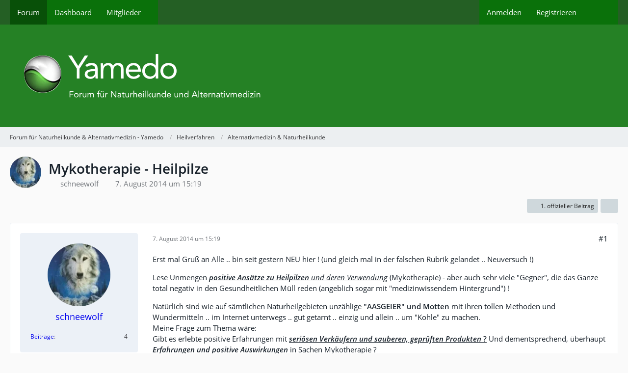

--- FILE ---
content_type: text/html; charset=UTF-8
request_url: https://www.yamedo.de/forum/thread/107-mykotherapie-heilpilze/
body_size: 21089
content:









<!DOCTYPE html>
<html
	dir="ltr"
	lang="de"
	data-color-scheme="system"
>

<head>
	<meta charset="utf-8">
		
	<title>Mykotherapie - Heilpilze - Alternativmedizin &amp; Naturheilkunde - Forum für Naturheilkunde &amp; Alternativmedizin - Yamedo</title>
	
	<meta name="viewport" content="width=device-width, initial-scale=1">
<meta name="format-detection" content="telephone=no">
<meta property="og:site_name" content="Forum für Naturheilkunde &amp; Alternativmedizin - Yamedo">
<meta property="og:title" content="Mykotherapie - Heilpilze - Forum für Naturheilkunde &amp; Alternativmedizin - Yamedo">
<meta property="og:url" content="https://www.yamedo.de/forum/thread/107-mykotherapie-heilpilze/">
<meta property="og:type" content="article">
<meta property="og:description" content="Erst mal Gruß an Alle .. bin seit gestern NEU hier ! (und gleich mal in der falschen Rubrik gelandet .. Neuversuch !) 

Lese Unmengen positive Ansätze zu Heilpilzen und deren Verwendung (Mykotherapie) - aber auch sehr viele &quot;Gegner&quot;, die das Ganze total…">
<meta name="description" content="Erst mal Gruß an Alle .. bin seit gestern NEU hier ! (und gleich mal in der falschen Rubrik gelandet .. Neuversuch !) 

Lese Unmengen positive Ansätze zu Heilpilzen und deren Verwendung (Mykotherapie) - aber auch sehr viele &quot;Gegner&quot;, die das Ganze total…">

<!-- Stylesheets -->
<link rel="stylesheet" type="text/css" href="https://www.yamedo.de/forum/core/style/style-1.css?m=1763903762"><link rel="preload" href="https://www.yamedo.de/forum/core/font/families/Open%20Sans/OpenSans-Regular.woff2?v=1614334343" as="font" crossorigin>

<meta name="timezone" content="Europe/London">


<script data-cfasync="false">
	var WCF_PATH = 'https://www.yamedo.de/forum/core/';
	var WSC_API_URL = 'https://www.yamedo.de/forum/core/';
	var WSC_RPC_API_URL = 'https://www.yamedo.de/forum/core/api/rpc/';
	
	var LANGUAGE_ID = 1;
	var LANGUAGE_USE_INFORMAL_VARIANT = false;
	var TIME_NOW = 1768882720;
	var LAST_UPDATE_TIME = 1763903754;
	var ENABLE_DEBUG_MODE = false;
	var ENABLE_PRODUCTION_DEBUG_MODE = true;
	var ENABLE_DEVELOPER_TOOLS = false;
	var PAGE_TITLE = 'Forum für Naturheilkunde &amp; Alternativmedizin - Yamedo';
	
	var REACTION_TYPES = {"1":{"title":"Gef\u00e4llt mir","renderedIcon":"<img\n\tsrc=\"https:\/\/www.yamedo.de\/forum\/core\/images\/reaction\/like.svg\"\n\talt=\"Gef\u00e4llt mir\"\n\tclass=\"reactionType\"\n\tdata-reaction-type-id=\"1\"\n>","iconPath":"https:\/\/www.yamedo.de\/forum\/core\/images\/reaction\/like.svg","showOrder":1,"reactionTypeID":1,"isAssignable":1},"2":{"title":"Danke","renderedIcon":"<img\n\tsrc=\"https:\/\/www.yamedo.de\/forum\/core\/images\/reaction\/thanks.svg\"\n\talt=\"Danke\"\n\tclass=\"reactionType\"\n\tdata-reaction-type-id=\"2\"\n>","iconPath":"https:\/\/www.yamedo.de\/forum\/core\/images\/reaction\/thanks.svg","showOrder":2,"reactionTypeID":2,"isAssignable":1},"3":{"title":"Haha","renderedIcon":"<img\n\tsrc=\"https:\/\/www.yamedo.de\/forum\/core\/images\/reaction\/haha.svg\"\n\talt=\"Haha\"\n\tclass=\"reactionType\"\n\tdata-reaction-type-id=\"3\"\n>","iconPath":"https:\/\/www.yamedo.de\/forum\/core\/images\/reaction\/haha.svg","showOrder":3,"reactionTypeID":3,"isAssignable":1},"4":{"title":"Verwirrend","renderedIcon":"<img\n\tsrc=\"https:\/\/www.yamedo.de\/forum\/core\/images\/reaction\/confused.svg\"\n\talt=\"Verwirrend\"\n\tclass=\"reactionType\"\n\tdata-reaction-type-id=\"4\"\n>","iconPath":"https:\/\/www.yamedo.de\/forum\/core\/images\/reaction\/confused.svg","showOrder":4,"reactionTypeID":4,"isAssignable":1},"5":{"title":"Traurig","renderedIcon":"<img\n\tsrc=\"https:\/\/www.yamedo.de\/forum\/core\/images\/reaction\/sad.svg\"\n\talt=\"Traurig\"\n\tclass=\"reactionType\"\n\tdata-reaction-type-id=\"5\"\n>","iconPath":"https:\/\/www.yamedo.de\/forum\/core\/images\/reaction\/sad.svg","showOrder":5,"reactionTypeID":5,"isAssignable":1}};
	
	
		{
		const colorScheme = matchMedia("(prefers-color-scheme: dark)").matches ? "dark" : "light";
		document.documentElement.dataset.colorScheme = colorScheme;
	}
	</script>

<script data-cfasync="false" src="https://www.yamedo.de/forum/core/js/WoltLabSuite/WebComponent.min.js?v=1763903754"></script>
<script data-cfasync="false" src="https://www.yamedo.de/forum/core/js/preload/de.preload.js?v=1763903754"></script>

<script data-cfasync="false" src="https://www.yamedo.de/forum/core/js/WoltLabSuite.Core.tiny.min.js?v=1763903754"></script>
<script data-cfasync="false">
requirejs.config({
	baseUrl: 'https://www.yamedo.de/forum/core/js',
	urlArgs: 't=1763903754'
	
});

window.addEventListener('pageshow', function(event) {
	if (event.persisted) {
		window.location.reload();
	}
});

</script>











<script data-cfasync="false" src="https://www.yamedo.de/forum/core/js/WoltLabSuite.Forum.tiny.min.js?v=1763903754"></script>


<noscript>
	<style>
		.jsOnly {
			display: none !important;
		}
		
		.noJsOnly {
			display: block !important;
		}
	</style>
</noscript>



	
	
	<script type="application/ld+json">
{
"@context": "http://schema.org",
"@type": "WebSite",
"url": "https:\/\/www.yamedo.de\/forum\/",
"potentialAction": {
"@type": "SearchAction",
"target": "https:\/\/www.yamedo.de\/forum\/core\/search\/?q={search_term_string}",
"query-input": "required name=search_term_string"
}
}
</script>
<link rel="apple-touch-icon" sizes="180x180" href="https://www.yamedo.de/forum/core/images/favicon/default.apple-touch-icon.png">
<link rel="manifest" href="https://www.yamedo.de/forum/core/images/style-1/manifest-1.json">
<link rel="icon" type="image/png" sizes="48x48" href="https://www.yamedo.de/forum/core/images/favicon/default.favicon-48x48.png">
<meta name="msapplication-config" content="https://www.yamedo.de/forum/core/images/favicon/default.browserconfig.xml">
<meta name="theme-color" content="#258125">
<script>
	{
		document.querySelector('meta[name="theme-color"]').content = window.getComputedStyle(document.documentElement).getPropertyValue("--wcfPageThemeColor");
	}
</script>

	
			<link rel="canonical" href="https://www.yamedo.de/forum/thread/107-mykotherapie-heilpilze/">
		
						<link rel="next" href="https://www.yamedo.de/forum/thread/107-mykotherapie-heilpilze/?pageNo=2">
		
		</head>

<body id="tpl_wbb_thread"
	itemscope itemtype="http://schema.org/WebPage" itemid="https://www.yamedo.de/forum/thread/107-mykotherapie-heilpilze/"	data-template="thread" data-application="wbb" data-page-id="49" data-page-identifier="com.woltlab.wbb.Thread"	data-board-id="63" data-thread-id="107"	class="">

<span id="top"></span>

<div id="pageContainer" class="pageContainer">
	
	
	<div id="pageHeaderContainer" class="pageHeaderContainer">
	<header id="pageHeader" class="pageHeader">
		<div id="pageHeaderPanel" class="pageHeaderPanel">
			<div class="layoutBoundary">
				<div class="box mainMenu" data-box-identifier="com.woltlab.wcf.MainMenu">
			
		
	<div class="boxContent">
		<nav aria-label="Hauptmenü">
	<ol class="boxMenu">
		
		
					<li class="active" data-identifier="com.woltlab.wbb.BoardList">
				<a href="https://www.yamedo.de/forum/" class="boxMenuLink" aria-current="page">
					<span class="boxMenuLinkTitle">Forum</span>
														</a>
				
				</li>				
									<li class="" data-identifier="com.woltlab.wcf.Dashboard">
				<a href="https://www.yamedo.de/forum/core/dashboard/" class="boxMenuLink">
					<span class="boxMenuLinkTitle">Dashboard</span>
														</a>
				
				</li>				
									<li class=" boxMenuHasChildren" data-identifier="com.woltlab.wcf.MembersList">
				<a href="https://www.yamedo.de/forum/core/members-list/" class="boxMenuLink">
					<span class="boxMenuLinkTitle">Mitglieder</span>
																<fa-icon size="16" name="caret-down" solid></fa-icon>
									</a>
				
				<ol class="boxMenuDepth1">				
									<li class="" data-identifier="com.woltlab.wcf.RecentActivityList">
				<a href="https://www.yamedo.de/forum/core/recent-activity-list/" class="boxMenuLink">
					<span class="boxMenuLinkTitle">Letzte Aktivitäten</span>
														</a>
				
				</li>				
									<li class="" data-identifier="com.woltlab.wcf.UsersOnlineList">
				<a href="https://www.yamedo.de/forum/core/users-online-list/" class="boxMenuLink">
					<span class="boxMenuLinkTitle">Benutzer online</span>
														</a>
				
				</li>				
									<li class="" data-identifier="com.woltlab.wcf.Team">
				<a href="https://www.yamedo.de/forum/core/team/" class="boxMenuLink">
					<span class="boxMenuLinkTitle">Team</span>
														</a>
				
				</li>				
									<li class="" data-identifier="com.woltlab.wcf.UserSearch">
				<a href="https://www.yamedo.de/forum/core/user-search/" class="boxMenuLink">
					<span class="boxMenuLinkTitle">Mitgliedersuche</span>
														</a>
				
				</li>				
									</ol></li>								
		
	</ol>
</nav>	</div>
</div><button type="button" class="pageHeaderMenuMobile" aria-expanded="false" aria-label="Menü">
	<span class="pageHeaderMenuMobileInactive">
		<fa-icon size="32" name="bars"></fa-icon>
	</span>
	<span class="pageHeaderMenuMobileActive">
		<fa-icon size="32" name="xmark"></fa-icon>
	</span>
</button>
				
				<nav id="topMenu" class="userPanel">
	<ul class="userPanelItems">
								<li id="userLogin">
				<a
					class="loginLink"
					href="https://www.yamedo.de/forum/core/login/?url=https%3A%2F%2Fwww.yamedo.de%2Fforum%2Fthread%2F107-mykotherapie-heilpilze%2F"
					rel="nofollow"
				>Anmelden</a>
			</li>
							<li id="userRegistration">
					<a
						class="registrationLink"
						href="https://www.yamedo.de/forum/core/register/"
						rel="nofollow"
					>Registrieren</a>
				</li>
							
								
							
		<!-- page search -->
		<li>
			<a href="https://www.yamedo.de/forum/core/search/" id="userPanelSearchButton" class="jsTooltip" title="Suche"><fa-icon size="32" name="magnifying-glass"></fa-icon> <span>Suche</span></a>
		</li>
	</ul>
</nav>
	<a
		href="https://www.yamedo.de/forum/core/login/?url=https%3A%2F%2Fwww.yamedo.de%2Fforum%2Fthread%2F107-mykotherapie-heilpilze%2F"
		class="userPanelLoginLink jsTooltip"
		title="Anmelden"
		rel="nofollow"
	>
		<fa-icon size="32" name="arrow-right-to-bracket"></fa-icon>
	</a>
			</div>
		</div>
		
		<div id="pageHeaderFacade" class="pageHeaderFacade">
			<div class="layoutBoundary">
				<div id="pageHeaderLogo" class="pageHeaderLogo">
		
	<a href="https://www.yamedo.de/forum/" aria-label="Forum für Naturheilkunde &amp; Alternativmedizin - Yamedo">
		<img src="https://www.yamedo.de/forum/core/images/styleLogo-cdf602e5931c29202d02ed41a589869fe551445b.png" alt="" class="pageHeaderLogoLarge" height="129" width="740" loading="eager">
		<img src="https://www.yamedo.de/forum/core/images/styleLogo-mobile-cdf602e5931c29202d02ed41a589869fe551445b.png" alt="" class="pageHeaderLogoSmall" loading="eager">
		
		
	</a>
</div>
				
					

					
		
			
	
<button type="button" id="pageHeaderSearchMobile" class="pageHeaderSearchMobile" aria-expanded="false" aria-label="Suche">
	<fa-icon size="32" name="magnifying-glass"></fa-icon>
</button>

<div id="pageHeaderSearch" class="pageHeaderSearch">
	<form method="post" action="https://www.yamedo.de/forum/core/search/">
		<div id="pageHeaderSearchInputContainer" class="pageHeaderSearchInputContainer">
			<div class="pageHeaderSearchType dropdown">
				<a href="#" class="button dropdownToggle" id="pageHeaderSearchTypeSelect">
					<span class="pageHeaderSearchTypeLabel">Dieses Thema</span>
					<fa-icon size="16" name="caret-down" solid></fa-icon>
				</a>
				<ul class="dropdownMenu">
					<li><a href="#" data-extended-link="https://www.yamedo.de/forum/core/search/?extended=1" data-object-type="everywhere">Alles</a></li>
					<li class="dropdownDivider"></li>
					
											<li><a href="#" data-extended-link="https://www.yamedo.de/forum/core/search/?extended=1&amp;type=com.woltlab.wbb.post" data-object-type="com.woltlab.wbb.post" data-parameters='{ "threadID": 107 }'>Dieses Thema</a></li>		<li><a href="#" data-extended-link="https://www.yamedo.de/forum/core/search/?extended=1&amp;type=com.woltlab.wbb.post" data-object-type="com.woltlab.wbb.post" data-parameters='{ "boardID": 63 }'>Dieses Forum</a></li>
						
						<li class="dropdownDivider"></li>
					
					
																													<li><a href="#" data-extended-link="https://www.yamedo.de/forum/core/search/?type=com.woltlab.wcf.page&amp;extended=1" data-object-type="com.woltlab.wcf.page">Seiten</a></li>
																																			<li><a href="#" data-extended-link="https://www.yamedo.de/forum/core/search/?type=com.woltlab.wbb.post&amp;extended=1" data-object-type="com.woltlab.wbb.post">Forum</a></li>
																
					<li class="dropdownDivider"></li>
					<li><a class="pageHeaderSearchExtendedLink" href="https://www.yamedo.de/forum/core/search/?extended=1">Erweiterte Suche</a></li>
				</ul>
			</div>
			
			<input type="search" name="q" id="pageHeaderSearchInput" class="pageHeaderSearchInput" placeholder="Suchbegriff eingeben" autocomplete="off" value="">
			
			<button type="submit" class="pageHeaderSearchInputButton button" title="Suche">
				<fa-icon size="16" name="magnifying-glass"></fa-icon>
			</button>
			
			<div id="pageHeaderSearchParameters"></div>
			
					</div>
	</form>
</div>

	
			</div>
		</div>
	</header>
	
	
</div>
	
	
	
	
	
	<div class="pageNavigation">
	<div class="layoutBoundary">
			<nav class="breadcrumbs" aria-label="Verlaufsnavigation">
		<ol class="breadcrumbs__list" itemprop="breadcrumb" itemscope itemtype="http://schema.org/BreadcrumbList">
			<li class="breadcrumbs__item" title="Forum für Naturheilkunde &amp; Alternativmedizin - Yamedo" itemprop="itemListElement" itemscope itemtype="http://schema.org/ListItem">
							<a class="breadcrumbs__link" href="https://www.yamedo.de/forum/" itemprop="item">
																<span class="breadcrumbs__title" itemprop="name">Forum für Naturheilkunde &amp; Alternativmedizin - Yamedo</span>
							</a>
															<meta itemprop="position" content="1">
																					</li>
														
											<li class="breadcrumbs__item" title="Heilverfahren" itemprop="itemListElement" itemscope itemtype="http://schema.org/ListItem">
							<a class="breadcrumbs__link" href="https://www.yamedo.de/forum/board/62-heilverfahren/" itemprop="item">
																<span class="breadcrumbs__title" itemprop="name">Heilverfahren</span>
							</a>
															<meta itemprop="position" content="2">
																					</li>
														
											<li class="breadcrumbs__item" title="Alternativmedizin &amp; Naturheilkunde" itemprop="itemListElement" itemscope itemtype="http://schema.org/ListItem">
							<a class="breadcrumbs__link" href="https://www.yamedo.de/forum/board/63-alternativmedizin-naturheilkunde/" itemprop="item">
																	<span class="breadcrumbs__parent_indicator">
										<fa-icon size="16" name="arrow-left-long"></fa-icon>
									</span>
																<span class="breadcrumbs__title" itemprop="name">Alternativmedizin &amp; Naturheilkunde</span>
							</a>
															<meta itemprop="position" content="3">
																					</li>
		</ol>
	</nav>
	</div>
</div>
	
	
	
	<section id="main" class="main" role="main" 	itemprop="mainEntity" itemscope itemtype="http://schema.org/DiscussionForumPosting"
	itemid="https://www.yamedo.de/forum/thread/107-mykotherapie-heilpilze/#post401"
>
		<div class="layoutBoundary">
			

						
			<div id="content" class="content">
								
																<header class="contentHeader messageGroupContentHeader wbbThread" data-thread-id="107" data-is-closed="0" data-is-deleted="0" data-is-disabled="0" data-is-sticky="0" data-is-announcement="0" data-is-link="0">
		<div class="contentHeaderIcon">
			<img src="https://www.yamedo.de/forum/core/images/avatars/cf/16-cfc6d573f4688c8ab5a62946000a8509bbf282bf.webp" width="64" height="64" alt="" class="userAvatarImage" loading="lazy">
															
		</div>

		<div class="contentHeaderTitle">
			<h1 class="contentTitle" itemprop="name headline">Mykotherapie - Heilpilze</h1>
			<ul class="inlineList contentHeaderMetaData">
				

				

									<li>
						<fa-icon size="16" name="user"></fa-icon>
						<a href="https://www.yamedo.de/forum/core/user/217-schneewolf/" data-object-id="217" class="userLink">schneewolf</a>					</li>
				
				<li>
					<fa-icon size="16" name="clock"></fa-icon>
					<a href="https://www.yamedo.de/forum/thread/107-mykotherapie-heilpilze/"><woltlab-core-date-time date="2014-08-07T14:19:13+00:00">7. August 2014 um 15:19</woltlab-core-date-time></a>
				</li>

				
				
				
			</ul>

			<meta itemprop="url" content="https://www.yamedo.de/forum/thread/107-mykotherapie-heilpilze/">
			<meta itemprop="commentCount" content="59">
					</div>

		
	</header>
													
				
				
				
				
				

				




	<div class="contentInteraction">
					<div class="contentInteractionPagination paginationTop">
				<woltlab-core-pagination page="1" count="3" url="https://www.yamedo.de/forum/thread/107-mykotherapie-heilpilze/"></woltlab-core-pagination>			</div>
		
					<div class="contentInteractionButtonContainer">
									<div class="contentInteractionButtons">
						<a href="https://www.yamedo.de/forum/thread/107-mykotherapie-heilpilze/?postID=493#post493" class="contentInteractionButton button small"><fa-icon size="16" name="arrow-right"></fa-icon> <span>1. offizieller Beitrag</span></a>					</div>
				
									 <div class="contentInteractionShareButton">
						<button type="button" class="button small wsShareButton jsTooltip" title="Teilen" data-link="https://www.yamedo.de/forum/thread/107-mykotherapie-heilpilze/" data-link-title="Mykotherapie - Heilpilze" data-bbcode="[thread]107[/thread]">
		<fa-icon size="16" name="share-nodes"></fa-icon>
	</button>					</div>
				
							</div>
			</div>


	<div class="section">
		<ul
			class="wbbThreadPostList messageList jsClipboardContainer"
			data-is-last-page="false"
			data-last-post-time="1755785314"
			data-page-no="1"
			data-type="com.woltlab.wbb.post"
		>
							
	


			
		
		
		
	
	
			<li
			id="post401"
			class="
				anchorFixedHeader
				messageGroupStarter											"
		>
			<article class="wbbPost message messageSidebarOrientationLeft jsClipboardObject jsMessage userOnlineGroupMarking3"
				data-post-id="401" data-can-edit="0" data-can-edit-inline="0"
				data-is-closed="0" data-is-deleted="0" data-is-disabled="0"
								data-object-id="401" data-object-type="com.woltlab.wbb.likeablePost" data-user-id="217"											>
				<meta itemprop="datePublished" content="2014-08-07T15:19:13+01:00">
													 
	
<aside role="presentation" class="messageSidebar member" itemprop="author" itemscope itemtype="http://schema.org/Person">
	<div class="messageAuthor">
		
		
								
							<div class="userAvatar">
					<a href="https://www.yamedo.de/forum/core/user/217-schneewolf/" aria-hidden="true" tabindex="-1"><img src="https://www.yamedo.de/forum/core/images/avatars/cf/16-cfc6d573f4688c8ab5a62946000a8509bbf282bf.webp" width="128" height="128" alt="" class="userAvatarImage" loading="lazy"></a>					
									</div>
						
			<div class="messageAuthorContainer">
				<a href="https://www.yamedo.de/forum/core/user/217-schneewolf/" class="username userLink" data-object-id="217" itemprop="url">
					<span itemprop="name">schneewolf</span>
				</a>
														
					
							</div>
			
							
				
							
						</div>
	
			
		
									<div class="userCredits">
					<dl class="plain dataList">
						<dt><a href="https://www.yamedo.de/forum/user-post-list/217-schneewolf/" title="Beiträge von schneewolf" class="jsTooltip">Beiträge</a></dt>
	<dd>4</dd>
					</dl>
				</div>
			
				
		
	</aside>
				
				<div class="messageContent">
					<header class="messageHeader">
						<div class="messageHeaderBox">
							<ul class="messageHeaderMetaData">
								<li><a href="https://www.yamedo.de/forum/thread/107-mykotherapie-heilpilze/?postID=401#post401" rel="nofollow" class="permalink messagePublicationTime"><woltlab-core-date-time date="2014-08-07T14:19:13+00:00">7. August 2014 um 15:19</woltlab-core-date-time></a></li>
								
								
							</ul>
							
							<ul class="messageStatus">
																																																
								
							</ul>
						</div>
						
						<ul class="messageQuickOptions">
															
														
															<li>
									<a href="https://www.yamedo.de/forum/thread/107-mykotherapie-heilpilze/?postID=401#post401" rel="nofollow" class="jsTooltip wsShareButton" title="Teilen" data-link-title="Mykotherapie - Heilpilze">#1</a>
								</li>
														
														
							
						</ul>
						
						
					</header>
					
					<div class="messageBody">
												
												
						
						
						<div class="messageText" itemprop="text">
																													
							<p>Erst mal Gruß an Alle .. bin seit gestern NEU hier ! (und gleich mal in der falschen Rubrik gelandet .. Neuversuch !) </p><p>Lese Unmengen <u><em><strong>positive Ansätze zu Heilpilzen</strong> und deren Verwendung</em></u> (Mykotherapie) - aber auch sehr viele "Gegner", die das Ganze total negativ in den Gesundheitlichen Müll reden (angeblich sogar mit "medizinwissendem Hintergrund") ! </p><p>Natürlich sind wie auf sämtlichen Naturheilgebieten unzählige <strong>"AASGEIER" und Motten</strong> mit ihren tollen Methoden und Wundermitteln .. im Internet unterwegs .. gut getarnt .. einzig und allein .. um "Kohle" zu machen. <br>Meine Frage zum Thema wäre: <br>Gibt es erlebte positive Erfahrungen mit <u><strong><em>seriösen Verkäufern und sauberen, geprüften Produkten</em></strong> <strong>?</strong></u> Und dementsprechend, überhaupt <strong><em>Erfahrungen und positive Auswirkungen</em></strong> in Sachen Mykotherapie ? </p><p><u>Alter Esel</u> (70) mit weit verbreiteten Problemen (Hypertonie, Diabetes Typ II, erhöhte Blutfettwerte, Polyneurpathie usw.) möchte versuchen mit Naturheilmitteln von den <strong><em><u>Schulmedizin-Bomben</u></em></strong> (Nebenwirkungen oft stärker als gewollte Wirkung) abzukommen, oder zumindest echt einzuschränken - wobei mich instinktiv gerade das Thema Heilpilze besonders anspricht ! <strong><em><u>Bin da wohl nicht ganz alleine - oder ? <br></u></em></strong><br>Um nicht gleich ein "Buch" zu schreiben .. mal Schluss für heute .. und nochmal Gruß an Alle </p><p>Schneewolf</p>						</div>
						
						
					</div>
					
					<footer class="messageFooter">
												
												
						
						
						<div class="messageFooterNotes">
														
														
														
														
							
						</div>
						
						<div class="messageFooterGroup">
							
																	
	<woltlab-core-reaction-summary
		data="[]"
		object-type="com.woltlab.wbb.likeablePost"
		object-id="401"
		selected-reaction="0"
	></woltlab-core-reaction-summary>
							
							<ul class="messageFooterButtonsExtra buttonList smallButtons jsMobileNavigationExtra">
																																								
							</ul>
							
							<ul class="messageFooterButtons buttonList smallButtons jsMobileNavigation">
																																								
							</ul>
						</div>

						
					</footer>
				</div>
			</article>
		</li>
		
	
	
										<li>
					<div class="wcfAdLocation wbbAdLocationPostList wbbAdLocationAfter1stPost"><div><p><a href="https://www.vitalstoffmedizin.com/newsletter-5-vitalstoffe-rene-graeber/"
   target="_blank" rel="sponsored"><img title="Newsletter für Vitalstoffe von René Gräber"
     style="HEIGHT: 282px; WIDTH: 610px"
     border="0"
     alt="Newsletter für Vitalstoffe von René Gräber"
     src="https://www.yamedo.de/images/5-wundermittel-newsletter-rene-graeber-min.png"></a></p></div></div>
				</li>
			
				
		
							
		
		
		
	
	
			<li
			id="post411"
			class="
				anchorFixedHeader
															"
		>
			<article class="wbbPost message messageSidebarOrientationLeft jsClipboardObject jsMessage userOnlineGroupMarking3"
				data-post-id="411" data-can-edit="0" data-can-edit-inline="0"
				data-is-closed="0" data-is-deleted="0" data-is-disabled="0"
								data-object-id="411" data-object-type="com.woltlab.wbb.likeablePost" data-user-id="203"													itemprop="comment"
					itemscope itemtype="http://schema.org/Comment"
					itemid="https://www.yamedo.de/forum/thread/107-mykotherapie-heilpilze/?postID=411#post411"
							>
				<meta itemprop="datePublished" content="2014-08-08T09:10:00+01:00">
													<meta itemprop="url" content="https://www.yamedo.de/forum/thread/107-mykotherapie-heilpilze/?postID=411#post411">
								
<aside role="presentation" class="messageSidebar member" itemprop="author" itemscope itemtype="http://schema.org/Person">
	<div class="messageAuthor">
		
		
								
							<div class="userAvatar">
					<a href="https://www.yamedo.de/forum/core/user/203-rosemarie/" aria-hidden="true" tabindex="-1"><img src="https://www.yamedo.de/forum/core/images/avatars/b4/17-b48bc4fa94ca9dd4a46f7ff33b86f46653171c93.gif" width="128" height="128" alt="" class="userAvatarImage" loading="lazy"></a>					
									</div>
						
			<div class="messageAuthorContainer">
				<a href="https://www.yamedo.de/forum/core/user/203-rosemarie/" class="username userLink" data-object-id="203" itemprop="url">
					<span itemprop="name">Rosemarie</span>
				</a>
														
					
							</div>
			
							
				
							
						</div>
	
			
		
									<div class="userCredits">
					<dl class="plain dataList">
						<dt><a href="https://www.yamedo.de/forum/core/user/203-rosemarie/#likes" class="jsTooltip" title="Erhaltene Reaktionen von Rosemarie">Reaktionen</a></dt>
								<dd>2</dd>
														
														
														
														
								<dt><a href="https://www.yamedo.de/forum/user-post-list/203-rosemarie/" title="Beiträge von Rosemarie" class="jsTooltip">Beiträge</a></dt>
	<dd>24</dd>
					</dl>
				</div>
			
				
		
	</aside>
				
				<div class="messageContent">
					<header class="messageHeader">
						<div class="messageHeaderBox">
							<ul class="messageHeaderMetaData">
								<li><a href="https://www.yamedo.de/forum/thread/107-mykotherapie-heilpilze/?postID=411#post411" rel="nofollow" class="permalink messagePublicationTime"><woltlab-core-date-time date="2014-08-08T08:10:00+00:00">8. August 2014 um 09:10</woltlab-core-date-time></a></li>
								
								
							</ul>
							
							<ul class="messageStatus">
																																																
								
							</ul>
						</div>
						
						<ul class="messageQuickOptions">
															
														
															<li>
									<a href="https://www.yamedo.de/forum/thread/107-mykotherapie-heilpilze/?postID=411#post411" rel="nofollow" class="jsTooltip wsShareButton" title="Teilen" data-link-title="Mykotherapie - Heilpilze">#2</a>
								</li>
														
														
							
						</ul>
						
						
					</header>
					
					<div class="messageBody">
												
												
						
						
						<div class="messageText" itemprop="text">
														
							<p>Hallo Schneewolf,<br>Zu dem - wie Du schreibst - alten Esel gesellt sich jetzt eine alte Eselin.<br>Ich habe mal eine Frage an Dich:<br>Was machst Du z.B. gegen Polyneuropathie, bzw. welche Behandlungen. Ein Bekannter von mir hat das ganz schlimm und keiner kann ihm helfen. Er fällt mitunter über seine eigenen Beine. Er war schon in zig Krankenhäuser, Rehas etc., aber alles ohne Erfolg.</p><p>Wäre Dir dankbar, wenn Du vielleicht hierzu mal was sagen könntest oder eine gute Behandlungsmethode kennst. Danke.<br><img src="https://www.yamedo.de/forum/core/images/smilies/emojione/263a.png" alt=":)" title="smile" class="smiley" srcset="https://www.yamedo.de/forum/core/images/smilies/emojione/263a@2x.png 2x" height="23" width="23" loading="eager" translate="no"> <img src="https://www.yamedo.de/forum/core/images/smilies/emojione/1f604.png" alt="^^" title="grin" class="smiley" srcset="https://www.yamedo.de/forum/core/images/smilies/emojione/1f604@2x.png 2x" height="23" width="23" loading="eager" translate="no"></p>						</div>
						
						
					</div>
					
					<footer class="messageFooter">
												
													<div class="messageSignature">
								<div><p><em>Die Seele eines Menschen kann danach beurteilt werden, wie er seinen<br>Hund behandelt</em></p></div>
							</div>
												
						
						
						<div class="messageFooterNotes">
														
														
														
														
							
						</div>
						
						<div class="messageFooterGroup">
							
																	
	<woltlab-core-reaction-summary
		data="[]"
		object-type="com.woltlab.wbb.likeablePost"
		object-id="411"
		selected-reaction="0"
	></woltlab-core-reaction-summary>
							
							<ul class="messageFooterButtonsExtra buttonList smallButtons jsMobileNavigationExtra">
																																								
							</ul>
							
							<ul class="messageFooterButtons buttonList smallButtons jsMobileNavigation">
																																								
							</ul>
						</div>

						
					</footer>
				</div>
			</article>
		</li>
		
	
	
										
						
						
						
							
		
							
		
		
		
	
	
			<li
			id="post427"
			class="
				anchorFixedHeader
				messageGroupStarter											"
		>
			<article class="wbbPost message messageSidebarOrientationLeft jsClipboardObject jsMessage userOnlineGroupMarking3"
				data-post-id="427" data-can-edit="0" data-can-edit-inline="0"
				data-is-closed="0" data-is-deleted="0" data-is-disabled="0"
								data-object-id="427" data-object-type="com.woltlab.wbb.likeablePost" data-user-id="217"													itemprop="comment"
					itemscope itemtype="http://schema.org/Comment"
					itemid="https://www.yamedo.de/forum/thread/107-mykotherapie-heilpilze/?postID=427#post427"
							>
				<meta itemprop="datePublished" content="2014-08-11T11:36:15+01:00">
													<meta itemprop="url" content="https://www.yamedo.de/forum/thread/107-mykotherapie-heilpilze/?postID=427#post427">
								
<aside role="presentation" class="messageSidebar member" itemprop="author" itemscope itemtype="http://schema.org/Person">
	<div class="messageAuthor">
		
		
								
							<div class="userAvatar">
					<a href="https://www.yamedo.de/forum/core/user/217-schneewolf/" aria-hidden="true" tabindex="-1"><img src="https://www.yamedo.de/forum/core/images/avatars/cf/16-cfc6d573f4688c8ab5a62946000a8509bbf282bf.webp" width="128" height="128" alt="" class="userAvatarImage" loading="lazy"></a>					
									</div>
						
			<div class="messageAuthorContainer">
				<a href="https://www.yamedo.de/forum/core/user/217-schneewolf/" class="username userLink" data-object-id="217" itemprop="url">
					<span itemprop="name">schneewolf</span>
				</a>
														
					
							</div>
			
							
				
							
						</div>
	
			
		
									<div class="userCredits">
					<dl class="plain dataList">
						<dt><a href="https://www.yamedo.de/forum/user-post-list/217-schneewolf/" title="Beiträge von schneewolf" class="jsTooltip">Beiträge</a></dt>
	<dd>4</dd>
					</dl>
				</div>
			
				
		
	</aside>
				
				<div class="messageContent">
					<header class="messageHeader">
						<div class="messageHeaderBox">
							<ul class="messageHeaderMetaData">
								<li><a href="https://www.yamedo.de/forum/thread/107-mykotherapie-heilpilze/?postID=427#post427" rel="nofollow" class="permalink messagePublicationTime"><woltlab-core-date-time date="2014-08-11T10:36:15+00:00">11. August 2014 um 11:36</woltlab-core-date-time></a></li>
								
								
							</ul>
							
							<ul class="messageStatus">
																																																
								
							</ul>
						</div>
						
						<ul class="messageQuickOptions">
															
														
															<li>
									<a href="https://www.yamedo.de/forum/thread/107-mykotherapie-heilpilze/?postID=427#post427" rel="nofollow" class="jsTooltip wsShareButton" title="Teilen" data-link-title="Mykotherapie - Heilpilze">#3</a>
								</li>
														
														
							
						</ul>
						
						
					</header>
					
					<div class="messageBody">
												
												
						
						
						<div class="messageText" itemprop="text">
														
							<p>Sollte man vielleicht eher Rene Gräber fragen .. ich bin ja selbst ein "SUCHENDER" und kann doch niemanden mit meiner Med-Basis "beraten". Allerdings bin ich offensichtlich beim Thema Heilpilze (Mykotherapie) auf einer "für mich" (!!!) guten Spur. Nach kaum 3 Monaten sind bei all meinen Weh-Wehchen (incl. Polyneuropathie) so deutliche Besserungen eingetreten, daß ich mich so wohl fühle wie schon JAHRE nicht ! Kann aber trotzdem nicht "belehrend" auftreten - wie man weiß, reagiert doch jeder Mensch anders .. schon aufgrund verschiedener Ausgangspositionen !<br>Vieleicht wars doch ein Tipp-Thema zum Nachstoßen im Internet ..<br>freundliche Grüße<br>der böse "Schneewolf"</p>						</div>
						
						
					</div>
					
					<footer class="messageFooter">
												
												
						
						
						<div class="messageFooterNotes">
														
														
														
														
							
						</div>
						
						<div class="messageFooterGroup">
							
																	
	<woltlab-core-reaction-summary
		data="[]"
		object-type="com.woltlab.wbb.likeablePost"
		object-id="427"
		selected-reaction="0"
	></woltlab-core-reaction-summary>
							
							<ul class="messageFooterButtonsExtra buttonList smallButtons jsMobileNavigationExtra">
																																								
							</ul>
							
							<ul class="messageFooterButtons buttonList smallButtons jsMobileNavigation">
																																								
							</ul>
						</div>

						
					</footer>
				</div>
			</article>
		</li>
		
	
	
									
							
						
						
							
		
							
		
		
		
	
	
			<li
			id="post493"
			class="
				anchorFixedHeader
												wbbPostOfficial			"
		>
			<article class="wbbPost message messageSidebarOrientationLeft jsClipboardObject jsMessage userOnlineGroupMarking3"
				data-post-id="493" data-can-edit="0" data-can-edit-inline="0"
				data-is-closed="0" data-is-deleted="0" data-is-disabled="0"
								data-object-id="493" data-object-type="com.woltlab.wbb.likeablePost" data-user-id="3"													itemprop="comment"
					itemscope itemtype="http://schema.org/Comment"
					itemid="https://www.yamedo.de/forum/thread/107-mykotherapie-heilpilze/?postID=493#post493"
							>
				<meta itemprop="datePublished" content="2014-08-17T13:34:30+01:00">
									<meta itemprop="dateModified" content="2025-12-09T10:05:58+00:00">
													<meta itemprop="url" content="https://www.yamedo.de/forum/thread/107-mykotherapie-heilpilze/?postID=493#post493">
								
<aside role="presentation" class="messageSidebar member" itemprop="author" itemscope itemtype="http://schema.org/Person">
	<div class="messageAuthor">
		
		
								
							<div class="userAvatar">
					<a href="https://www.yamedo.de/forum/core/user/3-ren%C3%A9-gr%C3%A4ber/" aria-hidden="true" tabindex="-1"><img src="https://www.yamedo.de/forum/core/images/avatars/61/779-61f39cd5803f032bfc6e6c9ac8cec5d0a09c59b9.webp" width="128" height="128" alt="" class="userAvatarImage" loading="lazy"></a>					
									</div>
						
			<div class="messageAuthorContainer">
				<a href="https://www.yamedo.de/forum/core/user/3-ren%C3%A9-gr%C3%A4ber/" class="username userLink" data-object-id="3" itemprop="url">
					<span itemprop="name">René Gräber</span>
				</a>
														
					
							</div>
			
												<div class="userTitle">
						<span class="badge userTitleBadge blue">René Gräber</span>
					</div>
				
				
							
						</div>
	
			
		
									<div class="userCredits">
					<dl class="plain dataList">
						<dt><a href="https://www.yamedo.de/forum/core/user/3-ren%C3%A9-gr%C3%A4ber/#likes" class="jsTooltip" title="Erhaltene Reaktionen von René Gräber">Reaktionen</a></dt>
								<dd>1.083</dd>
														
														
														
														
								<dt><a href="https://www.yamedo.de/forum/user-post-list/3-ren%C3%A9-gr%C3%A4ber/" title="Beiträge von René Gräber" class="jsTooltip">Beiträge</a></dt>
	<dd>1.021</dd>
					</dl>
				</div>
			
				
		
	</aside>
				
				<div class="messageContent">
					<header class="messageHeader">
						<div class="messageHeaderBox">
							<ul class="messageHeaderMetaData">
								<li><a href="https://www.yamedo.de/forum/thread/107-mykotherapie-heilpilze/?postID=493#post493" rel="nofollow" class="permalink messagePublicationTime"><woltlab-core-date-time date="2014-08-17T12:34:30+00:00">17. August 2014 um 13:34</woltlab-core-date-time></a></li>
								
								
							</ul>
							
							<ul class="messageStatus">
																																								<li><span class="badge label blue jsIconOfficial">Offizieller Beitrag</span></li>								
								
							</ul>
						</div>
						
						<ul class="messageQuickOptions">
															
														
															<li>
									<a href="https://www.yamedo.de/forum/thread/107-mykotherapie-heilpilze/?postID=493#post493" rel="nofollow" class="jsTooltip wsShareButton" title="Teilen" data-link-title="Mykotherapie - Heilpilze">#4</a>
								</li>
														
														
							
						</ul>
						
						
					</header>
					
					<div class="messageBody">
												
												
						
						
						<div class="messageText" itemprop="text">
														
							<p>Hallo Schneewolf, <br><br>das Thema „Heilpilze“ ist natürlich umstritten, denn schon alleine die Wortwahl „Heil-Pilze“, also Pilze, die heilen können, treibt den Blutdruck von Schulmedizin und Pharmabefürwortern in ungeahnte Höhen. Deshalb ist man bei bestimmten Foren, die sich positiv mit diesem Thema beschäftigen, dazu übergegangen, aus den „Heilpilzen“ die „Vitalpilze“ zu machen. In der Wissenschaft spricht man von „medizinischen Pilzen“ - besonders im englischsprachigen Bereich, wo man durchweg von „medicinal mushrooms“ spricht.</p><p>Soweit ich die "wissenschaftliche Lage" beurteilen, kann ich alle beruhigen. Denn es scheint mehr gute wissenschaftliche Arbeiten zu geben, die die Effektivität dieser Pilze belegt als Arbeiten, die sie bezweifeln. Es gibt ja heutzutage auch immer mehr wissenschaftliche Belege, dass die Erde eine Kugelform hat und keine Scheibe ist. Auf der anderen Seite muss ich zugeben, das zum Beispiel das „Deutsche Krebsforschungszentrum“ höchst offiziell vor Heilpilzen als ein „Mittel gegen Krebs“ warnt - aber das ist ja überhaupt nichts Neues. Die warnen sowieso vor allem, was nicht Stahl, Strahl oder Chemo ist. Die Korrespodenz mit dem DKFZ kann man sich diesbezüglich auch "schenken". Was ich da teilweise für Antworten bekommen habe, möchte ich hier erst gar nicht wiedergeben.</p><p>Das britische Pendant zum den deutschen Krebsforschern – Cancer Research UK – dagegen sieht einen sehr nützlichen Anwendungsbereich der Heilpilze, auch wenn es nur um die Abfederung von chemotherapeutisch bedingten Nebenwirkungen handelt.</p><p>Wie gut die Heilpilze bei den Naturwissenschaften abschneiden, das kann man zum Beispiel in dieser recht neuen Studie nachlesen:<br><a href="https://pmc-ncbi-nlm-nih-gov.translate.goog/articles/PMC3339609/?_x_tr_sl=auto&amp;_x_tr_tl=de&amp;_x_tr_hl=de&amp;_x_tr_pto=nui" class="externalURL" target="_blank" rel="nofollow noopener ugc"><mark class="marker-info"><strong><u>Jüngste Entwicklungen bei Pilzen als Krebstherapeutika: eine Übersicht</u></strong></mark><strong><u>ˍ</u></strong></a>.</p><p>Wie gut sie bei mir abschneiden, das können Sie bei mir hier nachlesen:</p><p><a href="https://www.gesund-heilfasten.de/reishi-pilz/" class="externalURL" target="_blank" rel="nofollow noopener ugc"><mark class="marker-info"><u>Universelles Heilmittel aus Asien: Der Reishi-Pilz</u></mark><u>ˍ</u></a></p><p><a href="https://www.gesund-heilfasten.de/blog/heilpilze-wundermittel-der-natur/" class="externalURL" target="_blank" rel="nofollow noopener ugc"><mark class="marker-info"><u>Heilpilze – Wundermittel der Natur?</u></mark><u>ˍ</u></a></p><p><a href="https://www.heilpflanzen-lexikon.com/heilpflanze/coriolus-pilz/" class="externalURL" target="_blank" rel="nofollow noopener ugc"><mark class="marker-info"><u>Der Coriolus Pilz (Trametes versicolor): Wirkung und Studien zu diesem erstaunlichen Heilpilz</u></mark><u>ˍ</u></a></p><p><a href="https://www.yamedo.de/blog/heilpilze-gegen-reizdarm-und-reizmagen-2011/"><mark class="marker-info"><u>Heilpilze gegen Reizdarm und Reizmagen▪</u></mark><u><span title="z_Link1n.png" class="" style="width: auto; display: inline-flex;"><img src="https://www.yamedo.de/forum/core/_data/public/files/79/19/511-791991f6e014877c8cdc57d558bc1bbc783705480fe10987a6ddfdcacbae3fff-variant.webp" width="18" height="16" alt="" loading="lazy"></span></u></a></p><p><a href="https://www.heilpflanzen-lexikon.com/heilpflanze/heilpilze/" class="externalURL" target="_blank" rel="nofollow noopener ugc"><mark class="marker-info"><u>Heilpilze - Heilung durch Pilze? (Mykotherapie)</u></mark><u>ˍ</u></a><br><br>Zu den Problemen des „alten Esels“ gibt es eine Reihe von Hinweisen aus der wissenschaftlichen Literatur, dass selbige durch eine gezielte Mykotherapie angegangen werden können. Das bezieht sich auf die Hypertonie, Diabetes Typ-2, Blutfettwerte und auch Polyneuropathien.</p><p>Die eigentlich problematische Frage in diesem Zusammenhang ist die Frage nach einem kompetenten Mykotherapeuten. Und jetzt wird es eng. Denn medizinische Pilze gehören auch heute in Deutschland noch in den Bereich der „Exotik“. Einen Fachmann, der sich mit gutem Gewissen als solcher „schimpfen“ kann, ist Prof. Jan Lelley. Seine Webseite lelley.de existiert allerdings nicht mehr.</p><p>Produkte sind ebenfalls schwer zu empfehlen. Die Produkte in Deutschland, die ich kenne, werden in China angebaut – in einem Freigelände, das angeblich weit entfernt von der Zivilisation liegt und damit keiner Schadstoffbelastung ausgesetzt ist. Hier wage ich heftig zu schlucken, denn Schadstoffbelastungen sind sogar am Nord- und Südpol und im Blut von Robben und Eisbären nachgewiesen worden. Warum sollte dann der Flecken in China davon ausgenommen sein? Das mag nach Haarspalterei aussehen.</p><p>Aber Pilze allgemein und Heilpilze im Speziellen haben die Fähigkeit, Schadstoffe aus der Umwelt (Luft, Boden, Wasser) konzentriert aufzunehmen und für sich zu verwerten oder, falls diese Stoffe nicht verwertbar sind, in ihren Organellen zu speichern.</p><p>Pilze sind ökologisch die großen Entgifter, ohne die die Natur der reine Abfalleimer wäre.</p><p>Das heißt für die von uns essbaren Pilze, dass wir unter Umständen eine nette „Dröhnung“ an Schadstoffen zu uns nehmen, wenn wir belastete Pilze essen.</p><p>Von daher ist es noch wichtiger als bei Obst und Gemüse, die ja auch in der Lage sind, Schadstoffe zu akkumulieren, darauf zu achten, dass die erworbenen Heilpilze unter sterilen Bedingungen gezüchtet worden sind. Und da muss ich passen. Einen solchen Hersteller in Deutschland kenne ich nicht. Es gibt im asiatischen Raum einige Hersteller, die dies machen. Sie vertreiben jedoch ihre Produkte in MLM-Systemen (Network Marketing) - und die genießen nicht den besten Ruf - meistens zurecht. Ich kriege auch immer eine Allergie, wenn die mit ihren "tollen" Auszahlungsmodellen usw. kommen. Da tue ich jetzt natürlich wieder einigen MLM Firmen unrecht, aber generell fühle ich mich bei diesen Firmen sehr unwohl...</p>						</div>
						
						
					</div>
					
					<footer class="messageFooter">
												
												
						
						
						<div class="messageFooterNotes">
															<p class="messageFooterNote wbbPostEditNote">16 Mal editiert, zuletzt von <a href="https://www.yamedo.de/forum/core/user/335-bermibs/" class="userLink" data-object-id="335">bermibs</a> (<woltlab-core-date-time date="2025-12-09T10:05:58+00:00">9. Dezember 2025 um 10:05</woltlab-core-date-time>)</p>
														
														
														
														
							
						</div>
						
						<div class="messageFooterGroup">
							
																	
	<woltlab-core-reaction-summary
		data="[]"
		object-type="com.woltlab.wbb.likeablePost"
		object-id="493"
		selected-reaction="0"
	></woltlab-core-reaction-summary>
							
							<ul class="messageFooterButtonsExtra buttonList smallButtons jsMobileNavigationExtra">
																																																												<li><a href="https://www.yamedo.de/forum/thread/107-mykotherapie-heilpilze/?postID=1689#post1689" title="Nächster offizieller Beitrag" class="button jsTooltip"><fa-icon size="16" name="arrow-right"></fa-icon> <span class="invisible">Nächster offizieller Beitrag</span></a></li>
																									
							</ul>
							
							<ul class="messageFooterButtons buttonList smallButtons jsMobileNavigation">
																																								
							</ul>
						</div>

						
					</footer>
				</div>
			</article>
		</li>
		
	
	
										
						
						
						
							
		
							
		
		
		
	
	
			<li
			id="post1685"
			class="
				anchorFixedHeader
															"
		>
			<article class="wbbPost message messageSidebarOrientationLeft jsClipboardObject jsMessage userOnlineGroupMarking3"
				data-post-id="1685" data-can-edit="0" data-can-edit-inline="0"
				data-is-closed="0" data-is-deleted="0" data-is-disabled="0"
								data-object-id="1685" data-object-type="com.woltlab.wbb.likeablePost" data-user-id="251"													itemprop="comment"
					itemscope itemtype="http://schema.org/Comment"
					itemid="https://www.yamedo.de/forum/thread/107-mykotherapie-heilpilze/?postID=1685#post1685"
							>
				<meta itemprop="datePublished" content="2015-03-03T09:13:32+00:00">
													<meta itemprop="url" content="https://www.yamedo.de/forum/thread/107-mykotherapie-heilpilze/?postID=1685#post1685">
								
<aside role="presentation" class="messageSidebar member" itemprop="author" itemscope itemtype="http://schema.org/Person">
	<div class="messageAuthor">
		
		
								
							<div class="userAvatar">
					<a href="https://www.yamedo.de/forum/core/user/251-peditha/" aria-hidden="true" tabindex="-1"><img src="https://www.yamedo.de/forum/core/images/avatars/58/59-58473a8a9d9b6a13c83ab4ce7d68ddb36b88a0e0.webp" width="128" height="128" alt="" class="userAvatarImage" loading="lazy"></a>					
									</div>
						
			<div class="messageAuthorContainer">
				<a href="https://www.yamedo.de/forum/core/user/251-peditha/" class="username userLink" data-object-id="251" itemprop="url">
					<span itemprop="name">Peditha</span>
				</a>
														
					
							</div>
			
							
				
							
						</div>
	
			
		
									<div class="userCredits">
					<dl class="plain dataList">
						<dt><a href="https://www.yamedo.de/forum/core/user/251-peditha/#likes" class="jsTooltip" title="Erhaltene Reaktionen von Peditha">Reaktionen</a></dt>
								<dd>8</dd>
														
														
														
														
								<dt><a href="https://www.yamedo.de/forum/user-post-list/251-peditha/" title="Beiträge von Peditha" class="jsTooltip">Beiträge</a></dt>
	<dd>115</dd>
					</dl>
				</div>
			
				
		
	</aside>
				
				<div class="messageContent">
					<header class="messageHeader">
						<div class="messageHeaderBox">
							<ul class="messageHeaderMetaData">
								<li><a href="https://www.yamedo.de/forum/thread/107-mykotherapie-heilpilze/?postID=1685#post1685" rel="nofollow" class="permalink messagePublicationTime"><woltlab-core-date-time date="2015-03-03T09:13:32+00:00">3. März 2015 um 09:13</woltlab-core-date-time></a></li>
								
								
							</ul>
							
							<ul class="messageStatus">
																																																
								
							</ul>
						</div>
						
						<ul class="messageQuickOptions">
															
														
															<li>
									<a href="https://www.yamedo.de/forum/thread/107-mykotherapie-heilpilze/?postID=1685#post1685" rel="nofollow" class="jsTooltip wsShareButton" title="Teilen" data-link-title="Heilpilze - besser Vitalpilze">#5</a>
								</li>
														
														
							
						</ul>
						
						
					</header>
					
					<div class="messageBody">
												
												
						
						
						<div class="messageText" itemprop="text">
														
							<p>Bin neu hier, und nehme die Pilze (Ganoderma bzw. Reishi) seit Oktober 2014 zu mir.<br>Kann über die Wirkung noch nicht so viel berichten. Werde es aber zu gegebener Zeit machen. <br>Denn der Reishi bewirkt eine Scannung im Körper und bereinigt Probleme. Aber sowas dauert. Deshalb ist es noch zu kurz etwas von mir zu berichten. Denn was Jahre an Problemen anhaftet, dauert auch Monate bzw. Jahre, um als geheilt oder gebessert erklärt werden kann.</p><p><img src="https://www.yamedo.de/forum/core/images/smilies/emojione/1f609.png" alt=";)" title="wink" class="smiley" srcset="https://www.yamedo.de/forum/core/images/smilies/emojione/1f609@2x.png 2x" height="23" width="23" loading="eager" translate="no"></p>						</div>
						
						
					</div>
					
					<footer class="messageFooter">
												
													<div class="messageSignature">
								<div><p>Ein Tag ohne Lächeln ist ein verlorenener Tag<br>(Charlie Chaplin)</p></div>
							</div>
												
						
						
						<div class="messageFooterNotes">
														
														
														
														
							
						</div>
						
						<div class="messageFooterGroup">
							
																	
	<woltlab-core-reaction-summary
		data="[]"
		object-type="com.woltlab.wbb.likeablePost"
		object-id="1685"
		selected-reaction="0"
	></woltlab-core-reaction-summary>
							
							<ul class="messageFooterButtonsExtra buttonList smallButtons jsMobileNavigationExtra">
																																								
							</ul>
							
							<ul class="messageFooterButtons buttonList smallButtons jsMobileNavigation">
																																								
							</ul>
						</div>

						
					</footer>
				</div>
			</article>
		</li>
		
	
	
									
						
												<li>
						<div class="wcfAdLocation wbbAdLocationPostList wbbAdLocationAfterEvery5thPost"><div><p><a href="https://www.naturheilt.com/newsletter/"
   rel="sponsored"
   target="_blank"><img title="naturheilkunde-newsletter-Rene-Graeber"
     style="HEIGHT: 282px; WIDTH: 610px"
     border="0"
     alt="Naturheilkunde Newsletter von Rene Gräber"
     src="https://www.yamedo.de/images/naturheilkunde-newsletter-rene-graeber.png"></a></p></div></div>
					</li>
				
						
							
		
							
		
		
		
	
	
			<li
			id="post1689"
			class="
				anchorFixedHeader
												wbbPostOfficial			"
		>
			<article class="wbbPost message messageSidebarOrientationLeft jsClipboardObject jsMessage userOnlineGroupMarking3"
				data-post-id="1689" data-can-edit="0" data-can-edit-inline="0"
				data-is-closed="0" data-is-deleted="0" data-is-disabled="0"
								data-object-id="1689" data-object-type="com.woltlab.wbb.likeablePost" data-user-id="335"													itemprop="comment"
					itemscope itemtype="http://schema.org/Comment"
					itemid="https://www.yamedo.de/forum/thread/107-mykotherapie-heilpilze/?postID=1689#post1689"
							>
				<meta itemprop="datePublished" content="2015-03-03T09:29:41+00:00">
													<meta itemprop="url" content="https://www.yamedo.de/forum/thread/107-mykotherapie-heilpilze/?postID=1689#post1689">
								
<aside role="presentation" class="messageSidebar member" itemprop="author" itemscope itemtype="http://schema.org/Person">
	<div class="messageAuthor">
		
		
								
							<div class="userAvatar">
					<a href="https://www.yamedo.de/forum/core/user/335-bermibs/" aria-hidden="true" tabindex="-1"><img src="https://www.yamedo.de/forum/core/images/avatars/ca/29-ca29e990e7aa090dedac393b6baa0c49259802a0.webp" width="128" height="128" alt="" class="userAvatarImage" loading="lazy"></a>					
									</div>
						
			<div class="messageAuthorContainer">
				<a href="https://www.yamedo.de/forum/core/user/335-bermibs/" class="username userLink" data-object-id="335" itemprop="url">
					<span itemprop="name">bermibs</span>
				</a>
														
					
							</div>
			
												<div class="userTitle">
						<span class="badge userTitleBadge blue">Bernd</span>
					</div>
				
				
							
						</div>
	
			
		
									<div class="userCredits">
					<dl class="plain dataList">
						<dt><a href="https://www.yamedo.de/forum/core/user/335-bermibs/#likes" class="jsTooltip" title="Erhaltene Reaktionen von bermibs">Reaktionen</a></dt>
								<dd>3.143</dd>
														
														
														
														
								<dt><a href="https://www.yamedo.de/forum/user-post-list/335-bermibs/" title="Beiträge von bermibs" class="jsTooltip">Beiträge</a></dt>
	<dd>4.634</dd>
					</dl>
				</div>
			
				
		
	</aside>
				
				<div class="messageContent">
					<header class="messageHeader">
						<div class="messageHeaderBox">
							<ul class="messageHeaderMetaData">
								<li><a href="https://www.yamedo.de/forum/thread/107-mykotherapie-heilpilze/?postID=1689#post1689" rel="nofollow" class="permalink messagePublicationTime"><woltlab-core-date-time date="2015-03-03T09:29:41+00:00">3. März 2015 um 09:29</woltlab-core-date-time></a></li>
								
								
							</ul>
							
							<ul class="messageStatus">
																																								<li><span class="badge label blue jsIconOfficial">Offizieller Beitrag</span></li>								
								
							</ul>
						</div>
						
						<ul class="messageQuickOptions">
															
														
															<li>
									<a href="https://www.yamedo.de/forum/thread/107-mykotherapie-heilpilze/?postID=1689#post1689" rel="nofollow" class="jsTooltip wsShareButton" title="Teilen" data-link-title="Hallo Edith,">#6</a>
								</li>
														
														
							
						</ul>
						
						
					</header>
					
					<div class="messageBody">
												
												
						
						
						<div class="messageText" itemprop="text">
														
							<p>dem kann ich nur beipflichten, dass man bei alternativen und naturheilkundlichen Therapien Geduld aufbringen sollte. Viele  Menschen schaffen das leider nicht.<br>Meine Knieprobleme (Arthrose?) verschwanden erst nach rund einem Jahr, nachdem ich meine Ernährung umgestellt hatte und Knorpelnährstoffe als Supplemente (Glucosamin, Chondroitin, Kollagen) zu mir nahm.<br>Liebe Grüße<br>Bernd</p>						</div>
						
						
					</div>
					
					<footer class="messageFooter">
												
													<div class="messageSignature">
								<div><p>„Sage mir, was du isst, und ich sage dir, wer du bist.“ (Jean Anthelme Brillat-Savarin)</p><p><mark class="marker-info">Übersicht aller Artikel von René Gräber (PDF)</mark> -&gt; bei Interesse am Link bitte per Konversation nachfragen<br><a href="https://files.bermibs.de/fileadmin/pdf/krebs-natuerlich_vorsorgen_und_heilen/_therapeuten_fuer_ganzheitliche_medizin_bei_krebs.pdf" class="externalURL" target="_blank" rel="nofollow noopener ugc"><mark class="marker-info"><u>Therapeuten für ganzheitliche Medizin bei Krebs (PDF | Stand: 30.06.2023)</u>ˍ</mark></a><br><a href="https://files.bermibs.de/fileadmin/pdf/mitochondrien-kraftwerke_des_lebens/_therapeuten_fuer_zellsymbiosetherapie.pdf" class="externalURL" target="_blank" rel="nofollow noopener ugc"><mark class="marker-info"><u>Therapeuten für Zellsymbiose- / Mitochondrientherapie (PDF | Stand: 01.07.2023)</u>ˍ</mark></a></p></div>
							</div>
												
						
						
						<div class="messageFooterNotes">
														
														
														
														
							
						</div>
						
						<div class="messageFooterGroup">
							
																	
	<woltlab-core-reaction-summary
		data="[]"
		object-type="com.woltlab.wbb.likeablePost"
		object-id="1689"
		selected-reaction="0"
	></woltlab-core-reaction-summary>
							
							<ul class="messageFooterButtonsExtra buttonList smallButtons jsMobileNavigationExtra">
																																																			<li><a href="https://www.yamedo.de/forum/thread/107-mykotherapie-heilpilze/?postID=493#post493" title="Vorheriger offizieller Beitrag" class="button jsTooltip"><fa-icon size="16" name="arrow-left"></fa-icon> <span class="invisible">Vorheriger offizieller Beitrag</span></a></li>
																																		
							</ul>
							
							<ul class="messageFooterButtons buttonList smallButtons jsMobileNavigation">
																																								
							</ul>
						</div>

						
					</footer>
				</div>
			</article>
		</li>
		
	
	
										
						
							
						
						
							
		
							
		
		
		
	
	
			<li
			id="post1691"
			class="
				anchorFixedHeader
															"
		>
			<article class="wbbPost message messageSidebarOrientationLeft jsClipboardObject jsMessage userOnlineGroupMarking3"
				data-post-id="1691" data-can-edit="0" data-can-edit-inline="0"
				data-is-closed="0" data-is-deleted="0" data-is-disabled="0"
								data-object-id="1691" data-object-type="com.woltlab.wbb.likeablePost" data-user-id="441"													itemprop="comment"
					itemscope itemtype="http://schema.org/Comment"
					itemid="https://www.yamedo.de/forum/thread/107-mykotherapie-heilpilze/?postID=1691#post1691"
							>
				<meta itemprop="datePublished" content="2015-03-03T09:49:19+00:00">
													<meta itemprop="url" content="https://www.yamedo.de/forum/thread/107-mykotherapie-heilpilze/?postID=1691#post1691">
								
<aside role="presentation" class="messageSidebar member" itemprop="author" itemscope itemtype="http://schema.org/Person">
	<div class="messageAuthor">
		
		
								
							<div class="userAvatar">
					<a href="https://www.yamedo.de/forum/core/user/441-susi-aus-budapest/" aria-hidden="true" tabindex="-1"><img src="https://www.yamedo.de/forum/core/images/avatars/52/34-526b4e705a439f4c7d26af205f204119a445d9ee.webp" width="128" height="128" alt="" class="userAvatarImage" loading="lazy"></a>					
									</div>
						
			<div class="messageAuthorContainer">
				<a href="https://www.yamedo.de/forum/core/user/441-susi-aus-budapest/" class="username userLink" data-object-id="441" itemprop="url">
					<span itemprop="name">Susi aus Budapest</span>
				</a>
														
					
							</div>
			
							
				
							
						</div>
	
			
		
									<div class="userCredits">
					<dl class="plain dataList">
						<dt><a href="https://www.yamedo.de/forum/core/user/441-susi-aus-budapest/#likes" class="jsTooltip" title="Erhaltene Reaktionen von Susi aus Budapest">Reaktionen</a></dt>
								<dd>2</dd>
														
														
														
														
								<dt><a href="https://www.yamedo.de/forum/user-post-list/441-susi-aus-budapest/" title="Beiträge von Susi aus Budapest" class="jsTooltip">Beiträge</a></dt>
	<dd>91</dd>
					</dl>
				</div>
			
				
		
	</aside>
				
				<div class="messageContent">
					<header class="messageHeader">
						<div class="messageHeaderBox">
							<ul class="messageHeaderMetaData">
								<li><a href="https://www.yamedo.de/forum/thread/107-mykotherapie-heilpilze/?postID=1691#post1691" rel="nofollow" class="permalink messagePublicationTime"><woltlab-core-date-time date="2015-03-03T09:49:19+00:00">3. März 2015 um 09:49</woltlab-core-date-time></a></li>
								
								
							</ul>
							
							<ul class="messageStatus">
																																																
								
							</ul>
						</div>
						
						<ul class="messageQuickOptions">
															
														
															<li>
									<a href="https://www.yamedo.de/forum/thread/107-mykotherapie-heilpilze/?postID=1691#post1691" rel="nofollow" class="jsTooltip wsShareButton" title="Teilen" data-link-title="Mykotherapie - Heilpilze">#7</a>
								</li>
														
														
							
						</ul>
						
						
					</header>
					
					<div class="messageBody">
												
												
						
						
						<div class="messageText" itemprop="text">
														
							<p>Hallo Edith u Bernd!<br>Ja ,ich hab so gelernt,dass mann doppelte Zeit braucht zu heilen als Krankheit gedauert oder entstanden....soooo in etwa!! Und mein knie dauerte mehrere Jahren!!!<br>Also wirklich nur geduld, geduld ,u . nochmal geduld!! Es lohnt sich!!<br>Lg: Susi</p>						</div>
						
						
					</div>
					
					<footer class="messageFooter">
												
												
						
						
						<div class="messageFooterNotes">
														
														
														
														
							
						</div>
						
						<div class="messageFooterGroup">
							
																	
	<woltlab-core-reaction-summary
		data="[]"
		object-type="com.woltlab.wbb.likeablePost"
		object-id="1691"
		selected-reaction="0"
	></woltlab-core-reaction-summary>
							
							<ul class="messageFooterButtonsExtra buttonList smallButtons jsMobileNavigationExtra">
																																								
							</ul>
							
							<ul class="messageFooterButtons buttonList smallButtons jsMobileNavigation">
																																								
							</ul>
						</div>

						
					</footer>
				</div>
			</article>
		</li>
		
	
	
									
						
						
							
		
							
		
		
		
	
	
			<li
			id="post1694"
			class="
				anchorFixedHeader
															"
		>
			<article class="wbbPost message messageSidebarOrientationLeft jsClipboardObject jsMessage userOnlineGroupMarking3"
				data-post-id="1694" data-can-edit="0" data-can-edit-inline="0"
				data-is-closed="0" data-is-deleted="0" data-is-disabled="0"
								data-object-id="1694" data-object-type="com.woltlab.wbb.likeablePost" data-user-id="251"													itemprop="comment"
					itemscope itemtype="http://schema.org/Comment"
					itemid="https://www.yamedo.de/forum/thread/107-mykotherapie-heilpilze/?postID=1694#post1694"
							>
				<meta itemprop="datePublished" content="2015-03-03T12:42:38+00:00">
													<meta itemprop="url" content="https://www.yamedo.de/forum/thread/107-mykotherapie-heilpilze/?postID=1694#post1694">
								
<aside role="presentation" class="messageSidebar member" itemprop="author" itemscope itemtype="http://schema.org/Person">
	<div class="messageAuthor">
		
		
								
							<div class="userAvatar">
					<a href="https://www.yamedo.de/forum/core/user/251-peditha/" aria-hidden="true" tabindex="-1"><img src="https://www.yamedo.de/forum/core/images/avatars/58/59-58473a8a9d9b6a13c83ab4ce7d68ddb36b88a0e0.webp" width="128" height="128" alt="" class="userAvatarImage" loading="lazy"></a>					
									</div>
						
			<div class="messageAuthorContainer">
				<a href="https://www.yamedo.de/forum/core/user/251-peditha/" class="username userLink" data-object-id="251" itemprop="url">
					<span itemprop="name">Peditha</span>
				</a>
														
					
							</div>
			
							
				
							
						</div>
	
			
		
									<div class="userCredits">
					<dl class="plain dataList">
						<dt><a href="https://www.yamedo.de/forum/core/user/251-peditha/#likes" class="jsTooltip" title="Erhaltene Reaktionen von Peditha">Reaktionen</a></dt>
								<dd>8</dd>
														
														
														
														
								<dt><a href="https://www.yamedo.de/forum/user-post-list/251-peditha/" title="Beiträge von Peditha" class="jsTooltip">Beiträge</a></dt>
	<dd>115</dd>
					</dl>
				</div>
			
				
		
	</aside>
				
				<div class="messageContent">
					<header class="messageHeader">
						<div class="messageHeaderBox">
							<ul class="messageHeaderMetaData">
								<li><a href="https://www.yamedo.de/forum/thread/107-mykotherapie-heilpilze/?postID=1694#post1694" rel="nofollow" class="permalink messagePublicationTime"><woltlab-core-date-time date="2015-03-03T12:42:38+00:00">3. März 2015 um 12:42</woltlab-core-date-time></a></li>
								
								
							</ul>
							
							<ul class="messageStatus">
																																																
								
							</ul>
						</div>
						
						<ul class="messageQuickOptions">
															
														
															<li>
									<a href="https://www.yamedo.de/forum/thread/107-mykotherapie-heilpilze/?postID=1694#post1694" rel="nofollow" class="jsTooltip wsShareButton" title="Teilen" data-link-title="Knieprobleme und Bluthochdruck">#8</a>
								</li>
														
														
							
						</ul>
						
						
					</header>
					
					<div class="messageBody">
												
												
						
						
						<div class="messageText" itemprop="text">
														
							<p>Ohja, ich denke auch, dass ich noch einige Zeit Geduld haben muss. Aber kein Problem. Bin da guter Dinge.</p><p>Bin gespannt was mich hier alles erwartet. Muss mich ja erst in die verschiedenen Themen einlesen und fündig werden.</p>						</div>
						
						
					</div>
					
					<footer class="messageFooter">
												
													<div class="messageSignature">
								<div><p>Ein Tag ohne Lächeln ist ein verlorenener Tag<br>(Charlie Chaplin)</p></div>
							</div>
												
						
						
						<div class="messageFooterNotes">
														
														
														
														
							
						</div>
						
						<div class="messageFooterGroup">
							
																	
	<woltlab-core-reaction-summary
		data="[]"
		object-type="com.woltlab.wbb.likeablePost"
		object-id="1694"
		selected-reaction="0"
	></woltlab-core-reaction-summary>
							
							<ul class="messageFooterButtonsExtra buttonList smallButtons jsMobileNavigationExtra">
																																								
							</ul>
							
							<ul class="messageFooterButtons buttonList smallButtons jsMobileNavigation">
																																								
							</ul>
						</div>

						
					</footer>
				</div>
			</article>
		</li>
		
	
	
										
						
						
						
							
		
							
		
		
		
	
	
			<li
			id="post22045"
			class="
				anchorFixedHeader
															"
		>
			<article class="wbbPost message messageSidebarOrientationLeft jsClipboardObject jsMessage userOnlineGroupMarking3"
				data-post-id="22045" data-can-edit="0" data-can-edit-inline="0"
				data-is-closed="0" data-is-deleted="0" data-is-disabled="0"
								data-object-id="22045" data-object-type="com.woltlab.wbb.likeablePost" data-user-id="3054"													itemprop="comment"
					itemscope itemtype="http://schema.org/Comment"
					itemid="https://www.yamedo.de/forum/thread/107-mykotherapie-heilpilze/?postID=22045#post22045"
							>
				<meta itemprop="datePublished" content="2019-03-26T18:30:19+00:00">
													<meta itemprop="url" content="https://www.yamedo.de/forum/thread/107-mykotherapie-heilpilze/?postID=22045#post22045">
								
<aside role="presentation" class="messageSidebar member" itemprop="author" itemscope itemtype="http://schema.org/Person">
	<div class="messageAuthor">
		
		
								
							<div class="userAvatar">
					<a href="https://www.yamedo.de/forum/core/user/3054-nelia/" aria-hidden="true" tabindex="-1"><img src="[data-uri]" width="128" height="128" alt="" class="userAvatarImage"></a>					
									</div>
						
			<div class="messageAuthorContainer">
				<a href="https://www.yamedo.de/forum/core/user/3054-nelia/" class="username userLink" data-object-id="3054" itemprop="url">
					<span itemprop="name">nelia</span>
				</a>
														
					
							</div>
			
							
				
							
						</div>
	
			
		
									<div class="userCredits">
					<dl class="plain dataList">
						<dt><a href="https://www.yamedo.de/forum/user-post-list/3054-nelia/" title="Beiträge von nelia" class="jsTooltip">Beiträge</a></dt>
	<dd>14</dd>
					</dl>
				</div>
			
				
		
	</aside>
				
				<div class="messageContent">
					<header class="messageHeader">
						<div class="messageHeaderBox">
							<ul class="messageHeaderMetaData">
								<li><a href="https://www.yamedo.de/forum/thread/107-mykotherapie-heilpilze/?postID=22045#post22045" rel="nofollow" class="permalink messagePublicationTime"><woltlab-core-date-time date="2019-03-26T18:30:19+00:00">26. März 2019 um 18:30</woltlab-core-date-time></a></li>
								
								
							</ul>
							
							<ul class="messageStatus">
																																																
								
							</ul>
						</div>
						
						<ul class="messageQuickOptions">
															
														
															<li>
									<a href="https://www.yamedo.de/forum/thread/107-mykotherapie-heilpilze/?postID=22045#post22045" rel="nofollow" class="jsTooltip wsShareButton" title="Teilen" data-link-title="Mykotherapie - Heilpilze">#9</a>
								</li>
														
														
							
						</ul>
						
						
					</header>
					
					<div class="messageBody">
												
												
						
						
						<div class="messageText" itemprop="text">
														
							<p>Falls noch jemand an Vitalpilzen deutscher Herkunft interessiert ist, hier zwei Betriebe mit eigenem Anbau:</p><p>MycoVital Gesundheits GmbH Limeshain in Hessen</p><p>Pilzhof Piesker Mellensee in Brandenburg</p>						</div>
						
						
					</div>
					
					<footer class="messageFooter">
												
												
						
						
						<div class="messageFooterNotes">
														
														
														
														
							
						</div>
						
						<div class="messageFooterGroup">
							
																	
	<woltlab-core-reaction-summary
		data="[]"
		object-type="com.woltlab.wbb.likeablePost"
		object-id="22045"
		selected-reaction="0"
	></woltlab-core-reaction-summary>
							
							<ul class="messageFooterButtonsExtra buttonList smallButtons jsMobileNavigationExtra">
																																								
							</ul>
							
							<ul class="messageFooterButtons buttonList smallButtons jsMobileNavigation">
																																								
							</ul>
						</div>

						
					</footer>
				</div>
			</article>
		</li>
		
	
	
									
							
						
						
							
		
							
		
		
		
	
	
			<li
			id="post22164"
			class="
				anchorFixedHeader
															"
		>
			<article class="wbbPost message messageSidebarOrientationLeft jsClipboardObject jsMessage userOnlineGroupMarking3"
				data-post-id="22164" data-can-edit="0" data-can-edit-inline="0"
				data-is-closed="0" data-is-deleted="0" data-is-disabled="0"
								data-object-id="22164" data-object-type="com.woltlab.wbb.likeablePost" data-user-id="3059"													itemprop="comment"
					itemscope itemtype="http://schema.org/Comment"
					itemid="https://www.yamedo.de/forum/thread/107-mykotherapie-heilpilze/?postID=22164#post22164"
							>
				<meta itemprop="datePublished" content="2019-03-28T12:38:13+00:00">
													<meta itemprop="url" content="https://www.yamedo.de/forum/thread/107-mykotherapie-heilpilze/?postID=22164#post22164">
								
<aside role="presentation" class="messageSidebar member" itemprop="author" itemscope itemtype="http://schema.org/Person">
	<div class="messageAuthor">
		
		
								
							<div class="userAvatar">
					<a href="https://www.yamedo.de/forum/core/user/3059-galgo/" aria-hidden="true" tabindex="-1"><img src="https://www.yamedo.de/forum/core/images/avatars/af/374-af10a31f8b7aea34360735c39893b96fe50ad0d4.webp" width="128" height="128" alt="" class="userAvatarImage" loading="lazy"></a>					
									</div>
						
			<div class="messageAuthorContainer">
				<a href="https://www.yamedo.de/forum/core/user/3059-galgo/" class="username userLink" data-object-id="3059" itemprop="url">
					<span itemprop="name">Galgo</span>
				</a>
														
					
							</div>
			
							
				
							
						</div>
	
			
		
									<div class="userCredits">
					<dl class="plain dataList">
						<dt><a href="https://www.yamedo.de/forum/core/user/3059-galgo/#likes" class="jsTooltip" title="Erhaltene Reaktionen von Galgo">Reaktionen</a></dt>
								<dd>87</dd>
														
														
														
														
								<dt><a href="https://www.yamedo.de/forum/user-post-list/3059-galgo/" title="Beiträge von Galgo" class="jsTooltip">Beiträge</a></dt>
	<dd>166</dd>
					</dl>
				</div>
			
				
		
	</aside>
				
				<div class="messageContent">
					<header class="messageHeader">
						<div class="messageHeaderBox">
							<ul class="messageHeaderMetaData">
								<li><a href="https://www.yamedo.de/forum/thread/107-mykotherapie-heilpilze/?postID=22164#post22164" rel="nofollow" class="permalink messagePublicationTime"><woltlab-core-date-time date="2019-03-28T12:38:13+00:00">28. März 2019 um 12:38</woltlab-core-date-time></a></li>
								
								
							</ul>
							
							<ul class="messageStatus">
																																																
								
							</ul>
						</div>
						
						<ul class="messageQuickOptions">
															
														
															<li>
									<a href="https://www.yamedo.de/forum/thread/107-mykotherapie-heilpilze/?postID=22164#post22164" rel="nofollow" class="jsTooltip wsShareButton" title="Teilen" data-link-title="Mykotherapie - Heilpilze">#10</a>
								</li>
														
														
							
						</ul>
						
						
					</header>
					
					<div class="messageBody">
												
												
						
						
						<div class="messageText" itemprop="text">
														
							<p>Hallo Schneewolf,<br><br>ich habe zufällig das Buch "Die Schlankformel" von Jason Fung in die Hände bekommen. Jason Fung ist Arzt, Nierenspezialist. Das Buch entstand, weil er schlechte Krankheitsverläufe bei Typ 2 Diabetikern in seiner Praxis hatte. Seine Antwort lautet gesunde Ernährung und Fasten.<br><br>Mag sein, dass Dir die Antwort nicht gefällt, aber das ist nicht das besondere an dem Buch, sondern wie er den Leser führt. Er klärt sehr anschaulich, wie er zu dieser Aussage kommt. Anscheinend soll der Leser selbst nachvollziehen können, wieso das Fasten eine Lösung ist.<br><br>Ich persönlich bin überzeugt davon, dass Fasten auch den Heilpilzen erst die richtige Schubkraft verleiht.</p><p>VG Jörg</p>						</div>
						
						
					</div>
					
					<footer class="messageFooter">
												
												
						
						
						<div class="messageFooterNotes">
														
														
														
														
							
						</div>
						
						<div class="messageFooterGroup">
							
																	
	<woltlab-core-reaction-summary
		data="[]"
		object-type="com.woltlab.wbb.likeablePost"
		object-id="22164"
		selected-reaction="0"
	></woltlab-core-reaction-summary>
							
							<ul class="messageFooterButtonsExtra buttonList smallButtons jsMobileNavigationExtra">
																																								
							</ul>
							
							<ul class="messageFooterButtons buttonList smallButtons jsMobileNavigation">
																																								
							</ul>
						</div>

						
					</footer>
				</div>
			</article>
		</li>
		
	
	
										
						
						
												<li>
						<div class="wcfAdLocation wbbAdLocationPostList wbbAdLocationAfterEvery5thPost"><div><p><a href="https://www.naturheilt.com/newsletter/"
   rel="sponsored"
   target="_blank"><img title="naturheilkunde-newsletter-Rene-Graeber"
     style="HEIGHT: 282px; WIDTH: 610px"
     border="0"
     alt="Naturheilkunde Newsletter von Rene Gräber"
     src="https://www.yamedo.de/images/naturheilkunde-newsletter-rene-graeber.png"></a></p></div></div>
					</li>
				
						
							
							
		
							
		
		
		
	
	
			<li
			id="post49070"
			class="
				anchorFixedHeader
															"
		>
			<article class="wbbPost message messageSidebarOrientationLeft jsClipboardObject jsMessage userOnlineGroupMarking3"
				data-post-id="49070" data-can-edit="0" data-can-edit-inline="0"
				data-is-closed="0" data-is-deleted="0" data-is-disabled="0"
								data-object-id="49070" data-object-type="com.woltlab.wbb.likeablePost" data-user-id="4456"													itemprop="comment"
					itemscope itemtype="http://schema.org/Comment"
					itemid="https://www.yamedo.de/forum/thread/107-mykotherapie-heilpilze/?postID=49070#post49070"
							>
				<meta itemprop="datePublished" content="2020-11-25T13:25:25+00:00">
													<meta itemprop="url" content="https://www.yamedo.de/forum/thread/107-mykotherapie-heilpilze/?postID=49070#post49070">
								
<aside role="presentation" class="messageSidebar member" itemprop="author" itemscope itemtype="http://schema.org/Person">
	<div class="messageAuthor">
		
		
								
							<div class="userAvatar">
					<a href="https://www.yamedo.de/forum/core/user/4456-naturpur92/" aria-hidden="true" tabindex="-1"><img src="https://www.yamedo.de/forum/core/images/avatars/72/411-7259ae14a7fa24ba7dcd219a5d295f17d539d5a3.webp" width="128" height="128" alt="" class="userAvatarImage" loading="lazy"></a>					
									</div>
						
			<div class="messageAuthorContainer">
				<a href="https://www.yamedo.de/forum/core/user/4456-naturpur92/" class="username userLink" data-object-id="4456" itemprop="url">
					<span itemprop="name">NaturPur92</span>
				</a>
														
					
							</div>
			
							
				
							
						</div>
	
			
		
									<div class="userCredits">
					<dl class="plain dataList">
						<dt><a href="https://www.yamedo.de/forum/core/user/4456-naturpur92/#likes" class="jsTooltip" title="Erhaltene Reaktionen von NaturPur92">Reaktionen</a></dt>
								<dd>10</dd>
														
														
														
														
								<dt><a href="https://www.yamedo.de/forum/user-post-list/4456-naturpur92/" title="Beiträge von NaturPur92" class="jsTooltip">Beiträge</a></dt>
	<dd>16</dd>
					</dl>
				</div>
			
				
		
	</aside>
				
				<div class="messageContent">
					<header class="messageHeader">
						<div class="messageHeaderBox">
							<ul class="messageHeaderMetaData">
								<li><a href="https://www.yamedo.de/forum/thread/107-mykotherapie-heilpilze/?postID=49070#post49070" rel="nofollow" class="permalink messagePublicationTime"><woltlab-core-date-time date="2020-11-25T13:25:25+00:00">25. November 2020 um 13:25</woltlab-core-date-time></a></li>
								
								
							</ul>
							
							<ul class="messageStatus">
																																																
								
							</ul>
						</div>
						
						<ul class="messageQuickOptions">
															
														
															<li>
									<a href="https://www.yamedo.de/forum/thread/107-mykotherapie-heilpilze/?postID=49070#post49070" rel="nofollow" class="jsTooltip wsShareButton" title="Teilen" data-link-title="Heil- und Vitalpilze">#11</a>
								</li>
														
														
							
						</ul>
						
						
					</header>
					
					<div class="messageBody">
												
												
						
						
						<div class="messageText" itemprop="text">
														
							<p>Hallo liebe Community,</p><p>Ich habe mich letztens mit einem spannenden Bericht über Heil- und Vitalpilze gestoßen, darunter vor allem der Birkenporling.</p><p>Dieser erstaunliche Pilz hat eine antibiotische, entzündungshemmende, blutstillende und antivirale Wirkung.</p><p>Hat jemand von euch schon Erfahrungen bei der Anwendung gemacht?</p><p>Der Pilz soll nicht gerade gut schmecken...Wie verarbeitet man ihn am besten ?</p><p>Lg</p>						</div>
						
						
					</div>
					
					<footer class="messageFooter">
												
													<div class="messageSignature">
								<div><h1>Zurück zur Natur! </h1></div>
							</div>
												
						
						
						<div class="messageFooterNotes">
														
														
														
														
							
						</div>
						
						<div class="messageFooterGroup">
							
																	
	<woltlab-core-reaction-summary
		data="[]"
		object-type="com.woltlab.wbb.likeablePost"
		object-id="49070"
		selected-reaction="0"
	></woltlab-core-reaction-summary>
							
							<ul class="messageFooterButtonsExtra buttonList smallButtons jsMobileNavigationExtra">
																																								
							</ul>
							
							<ul class="messageFooterButtons buttonList smallButtons jsMobileNavigation">
																																								
							</ul>
						</div>

						
					</footer>
				</div>
			</article>
		</li>
		
	
	
									
						
						
							
		
							
		
		
		
	
	
			<li
			id="post49071"
			class="
				anchorFixedHeader
															"
		>
			<article class="wbbPost message messageSidebarOrientationLeft jsClipboardObject jsMessage userOnlineGroupMarking3"
				data-post-id="49071" data-can-edit="0" data-can-edit-inline="0"
				data-is-closed="0" data-is-deleted="0" data-is-disabled="0"
								data-object-id="49071" data-object-type="com.woltlab.wbb.likeablePost" data-user-id="456"													itemprop="comment"
					itemscope itemtype="http://schema.org/Comment"
					itemid="https://www.yamedo.de/forum/thread/107-mykotherapie-heilpilze/?postID=49071#post49071"
							>
				<meta itemprop="datePublished" content="2020-11-25T13:48:46+00:00">
													<meta itemprop="url" content="https://www.yamedo.de/forum/thread/107-mykotherapie-heilpilze/?postID=49071#post49071">
								
<aside role="presentation" class="messageSidebar member" itemprop="author" itemscope itemtype="http://schema.org/Person">
	<div class="messageAuthor">
		
		
								
							<div class="userAvatar">
					<a href="https://www.yamedo.de/forum/core/user/456-franz-anton/" aria-hidden="true" tabindex="-1"><img src="https://www.yamedo.de/forum/core/images/avatars/26/237-262fbde0d90b886124993d7af522bd21ebd5079b.webp" width="128" height="128" alt="" class="userAvatarImage" loading="lazy"></a>					
									</div>
						
			<div class="messageAuthorContainer">
				<a href="https://www.yamedo.de/forum/core/user/456-franz-anton/" class="username userLink" data-object-id="456" itemprop="url">
					<span itemprop="name">Franz-Anton</span>
				</a>
														
					
							</div>
			
							
				
							
						</div>
	
			
		
									<div class="userCredits">
					<dl class="plain dataList">
						<dt><a href="https://www.yamedo.de/forum/core/user/456-franz-anton/#likes" class="jsTooltip" title="Erhaltene Reaktionen von Franz-Anton">Reaktionen</a></dt>
								<dd>1.156</dd>
														
														
														
														
								<dt><a href="https://www.yamedo.de/forum/user-post-list/456-franz-anton/" title="Beiträge von Franz-Anton" class="jsTooltip">Beiträge</a></dt>
	<dd>2.167</dd>
					</dl>
				</div>
			
				
		
	</aside>
				
				<div class="messageContent">
					<header class="messageHeader">
						<div class="messageHeaderBox">
							<ul class="messageHeaderMetaData">
								<li><a href="https://www.yamedo.de/forum/thread/107-mykotherapie-heilpilze/?postID=49071#post49071" rel="nofollow" class="permalink messagePublicationTime"><woltlab-core-date-time date="2020-11-25T13:48:46+00:00">25. November 2020 um 13:48</woltlab-core-date-time></a></li>
								
								
							</ul>
							
							<ul class="messageStatus">
																																																
								
							</ul>
						</div>
						
						<ul class="messageQuickOptions">
															
														
															<li>
									<a href="https://www.yamedo.de/forum/thread/107-mykotherapie-heilpilze/?postID=49071#post49071" rel="nofollow" class="jsTooltip wsShareButton" title="Teilen" data-link-title="Mykotherapie - Heilpilze">#12</a>
								</li>
														
														
							
						</ul>
						
						
					</header>
					
					<div class="messageBody">
												
												
						
						
						<div class="messageText" itemprop="text">
														
							<p>Es kommt auch darauf  an wie der Pilz und unter welchen Umständen er gezüchtet wird. Heilpilze  sind ja normaler weise nicht zum Verzehr gedacht, sondern nur für Therapeutische Anwendungen.</p><p>Sehr gute Studien gibt es von dem Ganoderma Heilpilz den es in Kapselform gibt.</p><p>Da zu haben wir hier im Forum einen Experten der sich bestens mit auskennt.</p>						</div>
						
						
					</div>
					
					<footer class="messageFooter">
												
													<div class="messageSignature">
								<div><p>Täglich Kokoswasser trinken hilft die Blutfettwerte senken, reinigt auch noch Blut und Nieren, und hilft dir beim Gelenke schmieren. ( Eigenzitat )</p></div>
							</div>
												
						
						
						<div class="messageFooterNotes">
														
														
														
														
							
						</div>
						
						<div class="messageFooterGroup">
							
																				
	<woltlab-core-reaction-summary
		data="[[1,1]]"
		object-type="com.woltlab.wbb.likeablePost"
		object-id="49071"
		selected-reaction="0"
	></woltlab-core-reaction-summary>
							
							<ul class="messageFooterButtonsExtra buttonList smallButtons jsMobileNavigationExtra">
																																								
							</ul>
							
							<ul class="messageFooterButtons buttonList smallButtons jsMobileNavigation">
																																								
							</ul>
						</div>

						
					</footer>
				</div>
			</article>
		</li>
		
	
	
										
						
							
						
						
							
		
							
		
		
		
	
	
			<li
			id="post49074"
			class="
				anchorFixedHeader
															"
		>
			<article class="wbbPost message messageSidebarOrientationLeft jsClipboardObject jsMessage userOnlineGroupMarking3"
				data-post-id="49074" data-can-edit="0" data-can-edit-inline="0"
				data-is-closed="0" data-is-deleted="0" data-is-disabled="0"
								data-object-id="49074" data-object-type="com.woltlab.wbb.likeablePost" data-user-id="4120"													itemprop="comment"
					itemscope itemtype="http://schema.org/Comment"
					itemid="https://www.yamedo.de/forum/thread/107-mykotherapie-heilpilze/?postID=49074#post49074"
							>
				<meta itemprop="datePublished" content="2020-11-25T14:13:35+00:00">
													<meta itemprop="url" content="https://www.yamedo.de/forum/thread/107-mykotherapie-heilpilze/?postID=49074#post49074">
								
<aside role="presentation" class="messageSidebar member" itemprop="author" itemscope itemtype="http://schema.org/Person">
	<div class="messageAuthor">
		
		
								
							<div class="userAvatar">
					<a href="https://www.yamedo.de/forum/core/user/4120-cimiko/" aria-hidden="true" tabindex="-1"><img src="[data-uri]" width="128" height="128" alt="" class="userAvatarImage"></a>					
									</div>
						
			<div class="messageAuthorContainer">
				<a href="https://www.yamedo.de/forum/core/user/4120-cimiko/" class="username userLink" data-object-id="4120" itemprop="url">
					<span itemprop="name">Cimiko</span>
				</a>
														
					
							</div>
			
							
				
							
						</div>
	
			
		
									<div class="userCredits">
					<dl class="plain dataList">
						<dt><a href="https://www.yamedo.de/forum/core/user/4120-cimiko/#likes" class="jsTooltip" title="Erhaltene Reaktionen von Cimiko">Reaktionen</a></dt>
								<dd>443</dd>
														
														
														
														
								<dt><a href="https://www.yamedo.de/forum/user-post-list/4120-cimiko/" title="Beiträge von Cimiko" class="jsTooltip">Beiträge</a></dt>
	<dd>1.027</dd>
					</dl>
				</div>
			
				
		
	</aside>
				
				<div class="messageContent">
					<header class="messageHeader">
						<div class="messageHeaderBox">
							<ul class="messageHeaderMetaData">
								<li><a href="https://www.yamedo.de/forum/thread/107-mykotherapie-heilpilze/?postID=49074#post49074" rel="nofollow" class="permalink messagePublicationTime"><woltlab-core-date-time date="2020-11-25T14:13:35+00:00">25. November 2020 um 14:13</woltlab-core-date-time></a></li>
								
								
							</ul>
							
							<ul class="messageStatus">
																																																
								
							</ul>
						</div>
						
						<ul class="messageQuickOptions">
															
														
															<li>
									<a href="https://www.yamedo.de/forum/thread/107-mykotherapie-heilpilze/?postID=49074#post49074" rel="nofollow" class="jsTooltip wsShareButton" title="Teilen" data-link-title="Mykotherapie - Heilpilze">#13</a>
								</li>
														
														
							
						</ul>
						
						
					</header>
					
					<div class="messageBody">
												
												
						
						
						<div class="messageText" itemprop="text">
														
							<p>Hallo Franz-Anton, wer ist denn der Experte? Das würde mich auch interessieren.</p>						</div>
						
						
					</div>
					
					<footer class="messageFooter">
												
												
						
						
						<div class="messageFooterNotes">
														
														
														
														
							
						</div>
						
						<div class="messageFooterGroup">
							
																	
	<woltlab-core-reaction-summary
		data="[]"
		object-type="com.woltlab.wbb.likeablePost"
		object-id="49074"
		selected-reaction="0"
	></woltlab-core-reaction-summary>
							
							<ul class="messageFooterButtonsExtra buttonList smallButtons jsMobileNavigationExtra">
																																								
							</ul>
							
							<ul class="messageFooterButtons buttonList smallButtons jsMobileNavigation">
																																								
							</ul>
						</div>

						
					</footer>
				</div>
			</article>
		</li>
		
	
	
									
						
						
							
		
							
		
		
		
	
	
			<li
			id="post49078"
			class="
				anchorFixedHeader
															"
		>
			<article class="wbbPost message messageSidebarOrientationLeft jsClipboardObject jsMessage userOnlineGroupMarking3"
				data-post-id="49078" data-can-edit="0" data-can-edit-inline="0"
				data-is-closed="0" data-is-deleted="0" data-is-disabled="0"
								data-object-id="49078" data-object-type="com.woltlab.wbb.likeablePost" data-user-id="456"													itemprop="comment"
					itemscope itemtype="http://schema.org/Comment"
					itemid="https://www.yamedo.de/forum/thread/107-mykotherapie-heilpilze/?postID=49078#post49078"
							>
				<meta itemprop="datePublished" content="2020-11-25T15:06:13+00:00">
													<meta itemprop="url" content="https://www.yamedo.de/forum/thread/107-mykotherapie-heilpilze/?postID=49078#post49078">
								
<aside role="presentation" class="messageSidebar member" itemprop="author" itemscope itemtype="http://schema.org/Person">
	<div class="messageAuthor">
		
		
								
							<div class="userAvatar">
					<a href="https://www.yamedo.de/forum/core/user/456-franz-anton/" aria-hidden="true" tabindex="-1"><img src="https://www.yamedo.de/forum/core/images/avatars/26/237-262fbde0d90b886124993d7af522bd21ebd5079b.webp" width="128" height="128" alt="" class="userAvatarImage" loading="lazy"></a>					
									</div>
						
			<div class="messageAuthorContainer">
				<a href="https://www.yamedo.de/forum/core/user/456-franz-anton/" class="username userLink" data-object-id="456" itemprop="url">
					<span itemprop="name">Franz-Anton</span>
				</a>
														
					
							</div>
			
							
				
							
						</div>
	
			
		
									<div class="userCredits">
					<dl class="plain dataList">
						<dt><a href="https://www.yamedo.de/forum/core/user/456-franz-anton/#likes" class="jsTooltip" title="Erhaltene Reaktionen von Franz-Anton">Reaktionen</a></dt>
								<dd>1.156</dd>
														
														
														
														
								<dt><a href="https://www.yamedo.de/forum/user-post-list/456-franz-anton/" title="Beiträge von Franz-Anton" class="jsTooltip">Beiträge</a></dt>
	<dd>2.167</dd>
					</dl>
				</div>
			
				
		
	</aside>
				
				<div class="messageContent">
					<header class="messageHeader">
						<div class="messageHeaderBox">
							<ul class="messageHeaderMetaData">
								<li><a href="https://www.yamedo.de/forum/thread/107-mykotherapie-heilpilze/?postID=49078#post49078" rel="nofollow" class="permalink messagePublicationTime"><woltlab-core-date-time date="2020-11-25T15:06:13+00:00">25. November 2020 um 15:06</woltlab-core-date-time></a></li>
								
								
							</ul>
							
							<ul class="messageStatus">
																																																
								
							</ul>
						</div>
						
						<ul class="messageQuickOptions">
															
														
															<li>
									<a href="https://www.yamedo.de/forum/thread/107-mykotherapie-heilpilze/?postID=49078#post49078" rel="nofollow" class="jsTooltip wsShareButton" title="Teilen" data-link-title="Mykotherapie - Heilpilze">#14</a>
								</li>
														
														
							
						</ul>
						
						
					</header>
					
					<div class="messageBody">
												
												
						
						
						<div class="messageText" itemprop="text">
														
							<p>Er wird sich mit Sicherheit noch zu Wort melden.</p>						</div>
						
						
					</div>
					
					<footer class="messageFooter">
												
													<div class="messageSignature">
								<div><p>Täglich Kokoswasser trinken hilft die Blutfettwerte senken, reinigt auch noch Blut und Nieren, und hilft dir beim Gelenke schmieren. ( Eigenzitat )</p></div>
							</div>
												
						
						
						<div class="messageFooterNotes">
														
														
														
														
							
						</div>
						
						<div class="messageFooterGroup">
							
																	
	<woltlab-core-reaction-summary
		data="[]"
		object-type="com.woltlab.wbb.likeablePost"
		object-id="49078"
		selected-reaction="0"
	></woltlab-core-reaction-summary>
							
							<ul class="messageFooterButtonsExtra buttonList smallButtons jsMobileNavigationExtra">
																																								
							</ul>
							
							<ul class="messageFooterButtons buttonList smallButtons jsMobileNavigation">
																																								
							</ul>
						</div>

						
					</footer>
				</div>
			</article>
		</li>
		
	
	
										
						
						
						
							
		
							
		
		
		
	
	
			<li
			id="post49081"
			class="
				anchorFixedHeader
															"
		>
			<article class="wbbPost message messageSidebarOrientationLeft jsClipboardObject jsMessage userOnlineGroupMarking3"
				data-post-id="49081" data-can-edit="0" data-can-edit-inline="0"
				data-is-closed="0" data-is-deleted="0" data-is-disabled="0"
								data-object-id="49081" data-object-type="com.woltlab.wbb.likeablePost" data-user-id="3078"													itemprop="comment"
					itemscope itemtype="http://schema.org/Comment"
					itemid="https://www.yamedo.de/forum/thread/107-mykotherapie-heilpilze/?postID=49081#post49081"
							>
				<meta itemprop="datePublished" content="2020-11-25T17:46:10+00:00">
													<meta itemprop="url" content="https://www.yamedo.de/forum/thread/107-mykotherapie-heilpilze/?postID=49081#post49081">
								
<aside role="presentation" class="messageSidebar member" itemprop="author" itemscope itemtype="http://schema.org/Person">
	<div class="messageAuthor">
		
		
								
							<div class="userAvatar">
					<a href="https://www.yamedo.de/forum/core/user/3078-nelli/" aria-hidden="true" tabindex="-1"><img src="https://www.yamedo.de/forum/core/images/avatars/0b/377-0bff08f6082211404278549a50094723c556b26c.webp" width="128" height="128" alt="" class="userAvatarImage" loading="lazy"></a>					
									</div>
						
			<div class="messageAuthorContainer">
				<a href="https://www.yamedo.de/forum/core/user/3078-nelli/" class="username userLink" data-object-id="3078" itemprop="url">
					<span itemprop="name">Nelli</span>
				</a>
														
					
							</div>
			
							
				
							
						</div>
	
			
		
									<div class="userCredits">
					<dl class="plain dataList">
						<dt><a href="https://www.yamedo.de/forum/core/user/3078-nelli/#likes" class="jsTooltip" title="Erhaltene Reaktionen von Nelli">Reaktionen</a></dt>
								<dd>6.134</dd>
														
														
														
														
								<dt><a href="https://www.yamedo.de/forum/user-post-list/3078-nelli/" title="Beiträge von Nelli" class="jsTooltip">Beiträge</a></dt>
	<dd>7.804</dd>
					</dl>
				</div>
			
				
		
	</aside>
				
				<div class="messageContent">
					<header class="messageHeader">
						<div class="messageHeaderBox">
							<ul class="messageHeaderMetaData">
								<li><a href="https://www.yamedo.de/forum/thread/107-mykotherapie-heilpilze/?postID=49081#post49081" rel="nofollow" class="permalink messagePublicationTime"><woltlab-core-date-time date="2020-11-25T17:46:10+00:00">25. November 2020 um 17:46</woltlab-core-date-time></a></li>
								
								
							</ul>
							
							<ul class="messageStatus">
																																																
								
							</ul>
						</div>
						
						<ul class="messageQuickOptions">
															
														
															<li>
									<a href="https://www.yamedo.de/forum/thread/107-mykotherapie-heilpilze/?postID=49081#post49081" rel="nofollow" class="jsTooltip wsShareButton" title="Teilen" data-link-title="Mykotherapie - Heilpilze">#15</a>
								</li>
														
														
							
						</ul>
						
						
					</header>
					
					<div class="messageBody">
												
												
						
						
						<div class="messageText" itemprop="text">
														
							<p>Ich bin zwar kein Experte, aber ich habe en Birkenporling schon öfter gesammelt, getrocknet und als Tee zubereitet.</p><p>So schrecklich schmeckt der gar nicht. Leicht nussig und etwas bitter. Mit Honig schmeckt sowieso jeder Tee. <img src="https://www.yamedo.de/forum/core/images/smilies/emojione/1f609.png" alt=";)" title="wink" class="smiley" srcset="https://www.yamedo.de/forum/core/images/smilies/emojione/1f609@2x.png 2x" height="23" width="23" loading="eager" translate="no"></p><p>Wichtig bei Heilpilztee ist, daß man die getrockneten Pilze mehrere Stunden in kaltem Wasser einweicht, dann aufkocht und mindestens 10 Minuten lang zugedeckt köcheln läßt.</p><p>Den Pilz kannst du danach wieder trocknen lassen, und mehrmals wiederverwenden.</p><p>Mit Chagapilzen mache ich das ebenso, nur leider konnte ich die bisher nicht sammeln. Ich hatte keine Leiter dabei. <img src="https://www.yamedo.de/forum/core/images/smilies/emojione/1f604.png" alt="^^" title="grin" class="smiley" srcset="https://www.yamedo.de/forum/core/images/smilies/emojione/1f604@2x.png 2x" height="23" width="23" loading="eager" translate="no"></p><p>Meine Favoriten sind allerdings der Igelstachelbart und der Austernsaitling. Die züchte ich sogar in meinem Keller.</p>						</div>
						
						
					</div>
					
					<footer class="messageFooter">
												
													<div class="messageSignature">
								<div><p>"Egoismus ist nicht, wenn ich so lebe wie ich es wünsche, sondern wenn ich von Anderen verlange so zu leben wie ich es wünsche" Oscar Wilde</p></div>
							</div>
												
						
						
						<div class="messageFooterNotes">
														
														
														
														
							
						</div>
						
						<div class="messageFooterGroup">
							
																				
	<woltlab-core-reaction-summary
		data="[[1,1]]"
		object-type="com.woltlab.wbb.likeablePost"
		object-id="49081"
		selected-reaction="0"
	></woltlab-core-reaction-summary>
							
							<ul class="messageFooterButtonsExtra buttonList smallButtons jsMobileNavigationExtra">
																																								
							</ul>
							
							<ul class="messageFooterButtons buttonList smallButtons jsMobileNavigation">
																																								
							</ul>
						</div>

						
					</footer>
				</div>
			</article>
		</li>
		
	
	
									
							
						
												<li>
						<div class="wcfAdLocation wbbAdLocationPostList wbbAdLocationAfterEvery5thPost"><div><p><a href="https://www.naturheilt.com/newsletter/"
   rel="sponsored"
   target="_blank"><img title="naturheilkunde-newsletter-Rene-Graeber"
     style="HEIGHT: 282px; WIDTH: 610px"
     border="0"
     alt="Naturheilkunde Newsletter von Rene Gräber"
     src="https://www.yamedo.de/images/naturheilkunde-newsletter-rene-graeber.png"></a></p></div></div>
					</li>
				
						
							
		
							
		
		
		
	
	
			<li
			id="post49105"
			class="
				anchorFixedHeader
															"
		>
			<article class="wbbPost message messageSidebarOrientationLeft jsClipboardObject jsMessage userOnlineGroupMarking3"
				data-post-id="49105" data-can-edit="0" data-can-edit-inline="0"
				data-is-closed="0" data-is-deleted="0" data-is-disabled="0"
								data-object-id="49105" data-object-type="com.woltlab.wbb.likeablePost" data-user-id="4456"													itemprop="comment"
					itemscope itemtype="http://schema.org/Comment"
					itemid="https://www.yamedo.de/forum/thread/107-mykotherapie-heilpilze/?postID=49105#post49105"
							>
				<meta itemprop="datePublished" content="2020-11-26T10:50:24+00:00">
													<meta itemprop="url" content="https://www.yamedo.de/forum/thread/107-mykotherapie-heilpilze/?postID=49105#post49105">
								
<aside role="presentation" class="messageSidebar member" itemprop="author" itemscope itemtype="http://schema.org/Person">
	<div class="messageAuthor">
		
		
								
							<div class="userAvatar">
					<a href="https://www.yamedo.de/forum/core/user/4456-naturpur92/" aria-hidden="true" tabindex="-1"><img src="https://www.yamedo.de/forum/core/images/avatars/72/411-7259ae14a7fa24ba7dcd219a5d295f17d539d5a3.webp" width="128" height="128" alt="" class="userAvatarImage" loading="lazy"></a>					
									</div>
						
			<div class="messageAuthorContainer">
				<a href="https://www.yamedo.de/forum/core/user/4456-naturpur92/" class="username userLink" data-object-id="4456" itemprop="url">
					<span itemprop="name">NaturPur92</span>
				</a>
														
					
							</div>
			
							
				
							
						</div>
	
			
		
									<div class="userCredits">
					<dl class="plain dataList">
						<dt><a href="https://www.yamedo.de/forum/core/user/4456-naturpur92/#likes" class="jsTooltip" title="Erhaltene Reaktionen von NaturPur92">Reaktionen</a></dt>
								<dd>10</dd>
														
														
														
														
								<dt><a href="https://www.yamedo.de/forum/user-post-list/4456-naturpur92/" title="Beiträge von NaturPur92" class="jsTooltip">Beiträge</a></dt>
	<dd>16</dd>
					</dl>
				</div>
			
				
		
	</aside>
				
				<div class="messageContent">
					<header class="messageHeader">
						<div class="messageHeaderBox">
							<ul class="messageHeaderMetaData">
								<li><a href="https://www.yamedo.de/forum/thread/107-mykotherapie-heilpilze/?postID=49105#post49105" rel="nofollow" class="permalink messagePublicationTime"><woltlab-core-date-time date="2020-11-26T10:50:24+00:00">26. November 2020 um 10:50</woltlab-core-date-time></a></li>
								
								
							</ul>
							
							<ul class="messageStatus">
																																																
								
							</ul>
						</div>
						
						<ul class="messageQuickOptions">
															
														
															<li>
									<a href="https://www.yamedo.de/forum/thread/107-mykotherapie-heilpilze/?postID=49105#post49105" rel="nofollow" class="jsTooltip wsShareButton" title="Teilen" data-link-title="Mykotherapie - Heilpilze">#16</a>
								</li>
														
														
							
						</ul>
						
						
					</header>
					
					<div class="messageBody">
												
												
						
						
						<div class="messageText" itemprop="text">
														
							<p>Hallo Nelli,</p><p>danke für die Info <img src="https://www.yamedo.de/forum/core/images/smilies/emojione/263a.png" alt=":)" title="smile" class="smiley" srcset="https://www.yamedo.de/forum/core/images/smilies/emojione/263a@2x.png 2x" height="23" width="23" loading="eager" translate="no"></p><p>Ja ich hab mittlerweile auch gelesen, dass man sie gut als Tee zu sich nehmen kann, so wie du sie zubereitest.</p><p>Es gibt sonst noch die Art und Weise, dass man sie in dünne Scheiben schneidet und anschließend im Dörrautomat trocknet. Danach kann man sie klein reiben und entweder als Pulver ins Essen Mischen, oder auch mit heißem Wasser aufgießen...</p><p>Aber wenn man sie auf deine Art und Weise mehrfach verwenden kann, werde ich es glaub ich so als erstes ausprobieren.</p><p>Lieben Gruß,</p><p>Leonie</p>						</div>
						
						
					</div>
					
					<footer class="messageFooter">
												
													<div class="messageSignature">
								<div><h1>Zurück zur Natur! </h1></div>
							</div>
												
						
						
						<div class="messageFooterNotes">
														
														
														
														
							
						</div>
						
						<div class="messageFooterGroup">
							
																	
	<woltlab-core-reaction-summary
		data="[]"
		object-type="com.woltlab.wbb.likeablePost"
		object-id="49105"
		selected-reaction="0"
	></woltlab-core-reaction-summary>
							
							<ul class="messageFooterButtonsExtra buttonList smallButtons jsMobileNavigationExtra">
																																								
							</ul>
							
							<ul class="messageFooterButtons buttonList smallButtons jsMobileNavigation">
																																								
							</ul>
						</div>

						
					</footer>
				</div>
			</article>
		</li>
		
	
	
										
						
						
						
							
		
							
		
		
		
	
	
			<li
			id="post49134"
			class="
				anchorFixedHeader
															"
		>
			<article class="wbbPost message messageSidebarOrientationLeft jsClipboardObject jsMessage userOnlineGroupMarking3"
				data-post-id="49134" data-can-edit="0" data-can-edit-inline="0"
				data-is-closed="0" data-is-deleted="0" data-is-disabled="0"
								data-object-id="49134" data-object-type="com.woltlab.wbb.likeablePost" data-user-id="456"													itemprop="comment"
					itemscope itemtype="http://schema.org/Comment"
					itemid="https://www.yamedo.de/forum/thread/107-mykotherapie-heilpilze/?postID=49134#post49134"
							>
				<meta itemprop="datePublished" content="2020-11-27T13:09:46+00:00">
													<meta itemprop="url" content="https://www.yamedo.de/forum/thread/107-mykotherapie-heilpilze/?postID=49134#post49134">
								
<aside role="presentation" class="messageSidebar member" itemprop="author" itemscope itemtype="http://schema.org/Person">
	<div class="messageAuthor">
		
		
								
							<div class="userAvatar">
					<a href="https://www.yamedo.de/forum/core/user/456-franz-anton/" aria-hidden="true" tabindex="-1"><img src="https://www.yamedo.de/forum/core/images/avatars/26/237-262fbde0d90b886124993d7af522bd21ebd5079b.webp" width="128" height="128" alt="" class="userAvatarImage" loading="lazy"></a>					
									</div>
						
			<div class="messageAuthorContainer">
				<a href="https://www.yamedo.de/forum/core/user/456-franz-anton/" class="username userLink" data-object-id="456" itemprop="url">
					<span itemprop="name">Franz-Anton</span>
				</a>
														
					
							</div>
			
							
				
							
						</div>
	
			
		
									<div class="userCredits">
					<dl class="plain dataList">
						<dt><a href="https://www.yamedo.de/forum/core/user/456-franz-anton/#likes" class="jsTooltip" title="Erhaltene Reaktionen von Franz-Anton">Reaktionen</a></dt>
								<dd>1.156</dd>
														
														
														
														
								<dt><a href="https://www.yamedo.de/forum/user-post-list/456-franz-anton/" title="Beiträge von Franz-Anton" class="jsTooltip">Beiträge</a></dt>
	<dd>2.167</dd>
					</dl>
				</div>
			
				
		
	</aside>
				
				<div class="messageContent">
					<header class="messageHeader">
						<div class="messageHeaderBox">
							<ul class="messageHeaderMetaData">
								<li><a href="https://www.yamedo.de/forum/thread/107-mykotherapie-heilpilze/?postID=49134#post49134" rel="nofollow" class="permalink messagePublicationTime"><woltlab-core-date-time date="2020-11-27T13:09:46+00:00">27. November 2020 um 13:09</woltlab-core-date-time></a></li>
								
								
							</ul>
							
							<ul class="messageStatus">
																																																
								
							</ul>
						</div>
						
						<ul class="messageQuickOptions">
															
														
															<li>
									<a href="https://www.yamedo.de/forum/thread/107-mykotherapie-heilpilze/?postID=49134#post49134" rel="nofollow" class="jsTooltip wsShareButton" title="Teilen" data-link-title="Mykotherapie - Heilpilze">#17</a>
								</li>
														
														
							
						</ul>
						
						
					</header>
					
					<div class="messageBody">
												
												
						
						
						<div class="messageText" itemprop="text">
														
							<p>Am Anfang zum Thread hat ja Rene in einen Beitrag einen Link zu  Ganoderma gepostet der sehr interessant ist.</p><p>Auf jeden Fall sollte man bei einer Therapie mit Ganoderma auf eine hohe Qualität achten.</p><p>Bei Pilzfarmen wo unter freien Himmel anbauen die für  Heilzwecke verkauft werden ist Vorsicht geboten!  Dieser könnte vieleicht durch Umwelteinflüsse oder sonstiges belastet sein.</p><p>Der  Hersteller  DXN in Malaysia hat nach meinen Recherchen das beste Ganoderma Produkt.</p><p>Dieser produziert schon in der zweiten Generation und hat am meisten Erfahrung mit Anbau und Weiterverarbeitung.</p><p>Meine Frau  entgiftet mit dem Ganocelium (GL ) und Rheishi Gano (RG ) seit einiger Zeit und die Wirkung ist enorm.</p><p>Die eine Sorte wird bereits nach 3 Wochen geerntet und die andere erst nach 2 Monaten.  Das ist der große Unterschied zu den anderen Herstellen.</p><p>Die Pilzzucht findet da in klimatisierten Gewächshäusern statt sowie die Weiterverarbeitung im eigenen Betrieb mit ständigen Laborkontrollen.</p><p>Der Preis ist da allerdings etwas höher als bei anderen Produkten, aber sein Geld wert.</p>						</div>
						
						
					</div>
					
					<footer class="messageFooter">
												
													<div class="messageSignature">
								<div><p>Täglich Kokoswasser trinken hilft die Blutfettwerte senken, reinigt auch noch Blut und Nieren, und hilft dir beim Gelenke schmieren. ( Eigenzitat )</p></div>
							</div>
												
						
						
						<div class="messageFooterNotes">
														
														
														
														
							
						</div>
						
						<div class="messageFooterGroup">
							
																	
	<woltlab-core-reaction-summary
		data="[]"
		object-type="com.woltlab.wbb.likeablePost"
		object-id="49134"
		selected-reaction="0"
	></woltlab-core-reaction-summary>
							
							<ul class="messageFooterButtonsExtra buttonList smallButtons jsMobileNavigationExtra">
																																								
							</ul>
							
							<ul class="messageFooterButtons buttonList smallButtons jsMobileNavigation">
																																								
							</ul>
						</div>

						
					</footer>
				</div>
			</article>
		</li>
		
	
	
									
						
						
							
		
							
		
		
		
	
	
			<li
			id="post50658"
			class="
				anchorFixedHeader
															"
		>
			<article class="wbbPost message messageSidebarOrientationLeft jsClipboardObject jsMessage userOnlineGroupMarking3"
				data-post-id="50658" data-can-edit="0" data-can-edit-inline="0"
				data-is-closed="0" data-is-deleted="0" data-is-disabled="0"
								data-object-id="50658" data-object-type="com.woltlab.wbb.likeablePost" data-user-id="3078"													itemprop="comment"
					itemscope itemtype="http://schema.org/Comment"
					itemid="https://www.yamedo.de/forum/thread/107-mykotherapie-heilpilze/?postID=50658#post50658"
							>
				<meta itemprop="datePublished" content="2021-01-03T21:17:42+00:00">
									<meta itemprop="dateModified" content="2024-03-17T12:05:26+00:00">
													<meta itemprop="url" content="https://www.yamedo.de/forum/thread/107-mykotherapie-heilpilze/?postID=50658#post50658">
								
<aside role="presentation" class="messageSidebar member" itemprop="author" itemscope itemtype="http://schema.org/Person">
	<div class="messageAuthor">
		
		
								
							<div class="userAvatar">
					<a href="https://www.yamedo.de/forum/core/user/3078-nelli/" aria-hidden="true" tabindex="-1"><img src="https://www.yamedo.de/forum/core/images/avatars/0b/377-0bff08f6082211404278549a50094723c556b26c.webp" width="128" height="128" alt="" class="userAvatarImage" loading="lazy"></a>					
									</div>
						
			<div class="messageAuthorContainer">
				<a href="https://www.yamedo.de/forum/core/user/3078-nelli/" class="username userLink" data-object-id="3078" itemprop="url">
					<span itemprop="name">Nelli</span>
				</a>
														
					
							</div>
			
							
				
							
						</div>
	
			
		
									<div class="userCredits">
					<dl class="plain dataList">
						<dt><a href="https://www.yamedo.de/forum/core/user/3078-nelli/#likes" class="jsTooltip" title="Erhaltene Reaktionen von Nelli">Reaktionen</a></dt>
								<dd>6.134</dd>
														
														
														
														
								<dt><a href="https://www.yamedo.de/forum/user-post-list/3078-nelli/" title="Beiträge von Nelli" class="jsTooltip">Beiträge</a></dt>
	<dd>7.804</dd>
					</dl>
				</div>
			
				
		
	</aside>
				
				<div class="messageContent">
					<header class="messageHeader">
						<div class="messageHeaderBox">
							<ul class="messageHeaderMetaData">
								<li><a href="https://www.yamedo.de/forum/thread/107-mykotherapie-heilpilze/?postID=50658#post50658" rel="nofollow" class="permalink messagePublicationTime"><woltlab-core-date-time date="2021-01-03T21:17:42+00:00">3. Januar 2021 um 21:17</woltlab-core-date-time></a></li>
								
								
							</ul>
							
							<ul class="messageStatus">
																																																
								
							</ul>
						</div>
						
						<ul class="messageQuickOptions">
															
														
															<li>
									<a href="https://www.yamedo.de/forum/thread/107-mykotherapie-heilpilze/?postID=50658#post50658" rel="nofollow" class="jsTooltip wsShareButton" title="Teilen" data-link-title="Mykotherapie - Heilpilze">#18</a>
								</li>
														
														
							
						</ul>
						
						
					</header>
					
					<div class="messageBody">
												
												
						
						
						<div class="messageText" itemprop="text">
														
							<p>: <a href="https://web.archive.org/web/20230604043358/https://mykotherapien.com/vitalpilze/coprinus.asp" class="externalURL" target="_blank" rel="nofollow noopener ugc">https://web.archive.org/web/2023060404…ze/coprinus.asp</a></p><p>Hier habe ich eine interessante Seite gefunden, wo viele Heilpilze gesammelt und gut erklärt werden.</p>						</div>
						
						
					</div>
					
					<footer class="messageFooter">
												
													<div class="messageSignature">
								<div><p>"Egoismus ist nicht, wenn ich so lebe wie ich es wünsche, sondern wenn ich von Anderen verlange so zu leben wie ich es wünsche" Oscar Wilde</p></div>
							</div>
												
						
						
						<div class="messageFooterNotes">
															<p class="messageFooterNote wbbPostEditNote">4 Mal editiert, zuletzt von <a href="https://www.yamedo.de/forum/core/user/335-bermibs/" class="userLink" data-object-id="335">bermibs</a> (<woltlab-core-date-time date="2024-03-17T12:05:26+00:00">17. März 2024 um 12:05</woltlab-core-date-time>)</p>
														
														
														
														
							
						</div>
						
						<div class="messageFooterGroup">
							
																	
	<woltlab-core-reaction-summary
		data="[]"
		object-type="com.woltlab.wbb.likeablePost"
		object-id="50658"
		selected-reaction="0"
	></woltlab-core-reaction-summary>
							
							<ul class="messageFooterButtonsExtra buttonList smallButtons jsMobileNavigationExtra">
																																								
							</ul>
							
							<ul class="messageFooterButtons buttonList smallButtons jsMobileNavigation">
																																								
							</ul>
						</div>

						
					</footer>
				</div>
			</article>
		</li>
		
	
	
										
						
							
						
						
							
		
							
		
		
		
	
	
			<li
			id="post71171"
			class="
				anchorFixedHeader
															"
		>
			<article class="wbbPost message messageSidebarOrientationLeft jsClipboardObject jsMessage userOnlineGroupMarking3"
				data-post-id="71171" data-can-edit="0" data-can-edit-inline="0"
				data-is-closed="0" data-is-deleted="0" data-is-disabled="0"
								data-object-id="71171" data-object-type="com.woltlab.wbb.likeablePost" data-user-id="4120"													itemprop="comment"
					itemscope itemtype="http://schema.org/Comment"
					itemid="https://www.yamedo.de/forum/thread/107-mykotherapie-heilpilze/?postID=71171#post71171"
							>
				<meta itemprop="datePublished" content="2022-02-12T20:26:32+00:00">
													<meta itemprop="url" content="https://www.yamedo.de/forum/thread/107-mykotherapie-heilpilze/?postID=71171#post71171">
								
<aside role="presentation" class="messageSidebar member" itemprop="author" itemscope itemtype="http://schema.org/Person">
	<div class="messageAuthor">
		
		
								
							<div class="userAvatar">
					<a href="https://www.yamedo.de/forum/core/user/4120-cimiko/" aria-hidden="true" tabindex="-1"><img src="[data-uri]" width="128" height="128" alt="" class="userAvatarImage"></a>					
									</div>
						
			<div class="messageAuthorContainer">
				<a href="https://www.yamedo.de/forum/core/user/4120-cimiko/" class="username userLink" data-object-id="4120" itemprop="url">
					<span itemprop="name">Cimiko</span>
				</a>
														
					
							</div>
			
							
				
							
						</div>
	
			
		
									<div class="userCredits">
					<dl class="plain dataList">
						<dt><a href="https://www.yamedo.de/forum/core/user/4120-cimiko/#likes" class="jsTooltip" title="Erhaltene Reaktionen von Cimiko">Reaktionen</a></dt>
								<dd>443</dd>
														
														
														
														
								<dt><a href="https://www.yamedo.de/forum/user-post-list/4120-cimiko/" title="Beiträge von Cimiko" class="jsTooltip">Beiträge</a></dt>
	<dd>1.027</dd>
					</dl>
				</div>
			
				
		
	</aside>
				
				<div class="messageContent">
					<header class="messageHeader">
						<div class="messageHeaderBox">
							<ul class="messageHeaderMetaData">
								<li><a href="https://www.yamedo.de/forum/thread/107-mykotherapie-heilpilze/?postID=71171#post71171" rel="nofollow" class="permalink messagePublicationTime"><woltlab-core-date-time date="2022-02-12T20:26:32+00:00">12. Februar 2022 um 20:26</woltlab-core-date-time></a></li>
								
								
							</ul>
							
							<ul class="messageStatus">
																																																
								
							</ul>
						</div>
						
						<ul class="messageQuickOptions">
															
														
															<li>
									<a href="https://www.yamedo.de/forum/thread/107-mykotherapie-heilpilze/?postID=71171#post71171" rel="nofollow" class="jsTooltip wsShareButton" title="Teilen" data-link-title="Mykotherapie - Heilpilze">#19</a>
								</li>
														
														
							
						</ul>
						
						
					</header>
					
					<div class="messageBody">
												
												
						
						
						<div class="messageText" itemprop="text">
														
							<p>Muss mal nachfragen, obwohl ich mich mit der Thematik schon viel beschäftigt habe: Heilpilze bzw Vitalpilze besser als Extrakt oder als Pulver? Bin auf sehr unterschiedliche Aussagen gestoßen. Pulver vom ganzen Pilz zur Vorbeugung, Extrakt bei gesundheitlichen Problemen. Was ist eure Meinung und Erfahrung?</p>						</div>
						
						
					</div>
					
					<footer class="messageFooter">
												
												
						
						
						<div class="messageFooterNotes">
														
														
														
														
							
						</div>
						
						<div class="messageFooterGroup">
							
																	
	<woltlab-core-reaction-summary
		data="[]"
		object-type="com.woltlab.wbb.likeablePost"
		object-id="71171"
		selected-reaction="0"
	></woltlab-core-reaction-summary>
							
							<ul class="messageFooterButtonsExtra buttonList smallButtons jsMobileNavigationExtra">
																																								
							</ul>
							
							<ul class="messageFooterButtons buttonList smallButtons jsMobileNavigation">
																																								
							</ul>
						</div>

						
					</footer>
				</div>
			</article>
		</li>
		
	
	
									
						
						
							
		
							
		
		
		
	
	
			<li
			id="post71172"
			class="
				anchorFixedHeader
															"
		>
			<article class="wbbPost message messageSidebarOrientationLeft jsClipboardObject jsMessage userOnlineGroupMarking3"
				data-post-id="71172" data-can-edit="0" data-can-edit-inline="0"
				data-is-closed="0" data-is-deleted="0" data-is-disabled="0"
								data-object-id="71172" data-object-type="com.woltlab.wbb.likeablePost" data-user-id="4683"													itemprop="comment"
					itemscope itemtype="http://schema.org/Comment"
					itemid="https://www.yamedo.de/forum/thread/107-mykotherapie-heilpilze/?postID=71172#post71172"
							>
				<meta itemprop="datePublished" content="2022-02-12T20:39:00+00:00">
									<meta itemprop="dateModified" content="2023-05-12T18:01:20+01:00">
													<meta itemprop="url" content="https://www.yamedo.de/forum/thread/107-mykotherapie-heilpilze/?postID=71172#post71172">
								
<aside role="presentation" class="messageSidebar member" itemprop="author" itemscope itemtype="http://schema.org/Person">
	<div class="messageAuthor">
		
		
								
							<div class="userAvatar">
					<a href="https://www.yamedo.de/forum/core/user/4683-lissy/" aria-hidden="true" tabindex="-1"><img src="[data-uri]" width="128" height="128" alt="" class="userAvatarImage"></a>					
									</div>
						
			<div class="messageAuthorContainer">
				<a href="https://www.yamedo.de/forum/core/user/4683-lissy/" class="username userLink" data-object-id="4683" itemprop="url">
					<span itemprop="name">Lissy</span>
				</a>
														
					
							</div>
			
							
				
							
						</div>
	
			
		
									<div class="userCredits">
					<dl class="plain dataList">
						<dt><a href="https://www.yamedo.de/forum/core/user/4683-lissy/#likes" class="jsTooltip" title="Erhaltene Reaktionen von Lissy">Reaktionen</a></dt>
								<dd>4.575</dd>
														
														
														
														
								<dt><a href="https://www.yamedo.de/forum/user-post-list/4683-lissy/" title="Beiträge von Lissy" class="jsTooltip">Beiträge</a></dt>
	<dd>5.166</dd>
					</dl>
				</div>
			
				
		
	</aside>
				
				<div class="messageContent">
					<header class="messageHeader">
						<div class="messageHeaderBox">
							<ul class="messageHeaderMetaData">
								<li><a href="https://www.yamedo.de/forum/thread/107-mykotherapie-heilpilze/?postID=71172#post71172" rel="nofollow" class="permalink messagePublicationTime"><woltlab-core-date-time date="2022-02-12T20:39:00+00:00">12. Februar 2022 um 20:39</woltlab-core-date-time></a></li>
								
								
							</ul>
							
							<ul class="messageStatus">
																																																
								
							</ul>
						</div>
						
						<ul class="messageQuickOptions">
															
														
															<li>
									<a href="https://www.yamedo.de/forum/thread/107-mykotherapie-heilpilze/?postID=71172#post71172" rel="nofollow" class="jsTooltip wsShareButton" title="Teilen" data-link-title="Mykotherapie - Heilpilze">#20</a>
								</li>
														
														
							
						</ul>
						
						
					</header>
					
					<div class="messageBody">
												
												
						
						
						<div class="messageText" itemprop="text">
														
							<p>Hallo Cimiko, ich ziehe Extrakt vor.</p><p>Als Faustregel kann man sagen, daß ein Extrakt bei bestehenden und eher schweren Erkrankungen geeignet ist. Das Pilzpulver dient eher zur Gesundheitsprävention sowie zur Bekämpfung von leichteren Krankheiten und Beschwerden.</p><p>: <a href="https://www.vitalpilze.at/de/Extrakt-oder-Pulver-" class="externalURL" target="_blank" rel="nofollow noopener ugc">https://www.vitalpilze.at/de/Extrakt-oder-Pulver-</a></p><h4></h4>						</div>
						
						
					</div>
					
					<footer class="messageFooter">
												
												
						
						
						<div class="messageFooterNotes">
															<p class="messageFooterNote wbbPostEditNote">Einmal editiert, zuletzt von <a href="https://www.yamedo.de/forum/core/user/335-bermibs/" class="userLink" data-object-id="335">bermibs</a> (<woltlab-core-date-time date="2023-05-12T17:01:20+00:00">12. Mai 2023 um 18:01</woltlab-core-date-time>)</p>
														
														
														
														
							
						</div>
						
						<div class="messageFooterGroup">
							
																				
	<woltlab-core-reaction-summary
		data="[[1,1]]"
		object-type="com.woltlab.wbb.likeablePost"
		object-id="71172"
		selected-reaction="0"
	></woltlab-core-reaction-summary>
							
							<ul class="messageFooterButtonsExtra buttonList smallButtons jsMobileNavigationExtra">
																																								
							</ul>
							
							<ul class="messageFooterButtons buttonList smallButtons jsMobileNavigation">
																																								
							</ul>
						</div>

						
					</footer>
				</div>
			</article>
		</li>
		
	
	
										
						
						
												<li>
						<div class="wcfAdLocation wbbAdLocationPostList wbbAdLocationAfterEvery5thPost"><div><p><a href="https://www.naturheilt.com/newsletter/"
   rel="sponsored"
   target="_blank"><img title="naturheilkunde-newsletter-Rene-Graeber"
     style="HEIGHT: 282px; WIDTH: 610px"
     border="0"
     alt="Naturheilkunde Newsletter von Rene Gräber"
     src="https://www.yamedo.de/images/naturheilkunde-newsletter-rene-graeber.png"></a></p></div></div>
					</li>
				
						
							
							
		
				
	
														<li class="messageListPagination">
					<woltlab-core-pagination page="1" count="3" url="https://www.yamedo.de/forum/thread/107-mykotherapie-heilpilze/"></woltlab-core-pagination>
				</li>
			
					</ul>
	</div>





				
				
				
				
																</div>
			
			
		</div>
	</section>
	
	
	
	
	
	<footer id="pageFooter" class="pageFooter">
		
					
			<div class="boxesFooter">
			<div class="layoutBoundary">
													<div class="boxContainer">
						<div class="box" data-box-identifier="com.woltlab.wcf.FooterMenu">
			
		
	<div class="boxContent">
		<nav aria-label="Footer-Menü">
	<ol class="boxMenu">
		
		
					<li class="" data-identifier="com.woltlab.wcf.PrivacyPolicy">
				<a href="https://www.yamedo.de/datenschutzerklaerung/" class="boxMenuLink">
					<span class="boxMenuLinkTitle">Datenschutzerklärung</span>
														</a>
				
				</li>				
									<li class="" data-identifier="com.woltlab.wcf.LegalNotice">
				<a href="https://www.yamedo.de/impressum/" class="boxMenuLink">
					<span class="boxMenuLinkTitle">Impressum</span>
														</a>
				
				</li>				
									<li class="" data-identifier="com.woltlab.wcf.generic16">
				<a href="https://www.yamedo.de/nutzungsbedingungen/" class="boxMenuLink">
					<span class="boxMenuLinkTitle">Nutzungsbedingungen</span>
														</a>
				
				</li>				
																	
		
	</ol>
</nav>	</div>
</div>
					</div>
				
			</div>
		</div>
		
	
</footer>
</div>



<div class="pageFooterStickyNotice">
	
	
	<noscript>
		<div class="info" role="status">
			<div class="layoutBoundary">
				<span class="javascriptDisabledWarningText">In Ihrem Webbrowser ist JavaScript deaktiviert. Um alle Funktionen dieser Website nutzen zu können, muss JavaScript aktiviert sein.</span>
			</div>
		</div>	
	</noscript>
</div>

<script data-cfasync="false">
	require(['Language', 'WoltLabSuite/Core/BootstrapFrontend', 'User'], function(Language, BootstrapFrontend, User) {
		
		
		User.init(
			0,
			'',
			'',
			'https://www.yamedo.de/forum/core/guest-token-dialog/'
		);
		
		BootstrapFrontend.setup({
			backgroundQueue: {
				url: 'https://www.yamedo.de/forum/core/background-queue-perform/',
				force: false			},
						dynamicColorScheme: true,
			endpointUserPopover: 'https://www.yamedo.de/forum/core/user-popover/',
			executeCronjobs: undefined,
						styleChanger: false		});
	});
</script>
<script data-cfasync="false">
	// prevent jQuery and other libraries from utilizing define()
	__require_define_amd = define.amd;
	define.amd = undefined;
</script>
<script data-cfasync="false" src="https://www.yamedo.de/forum/core/js/WCF.Combined.tiny.min.js?v=1763903754"></script>
<script data-cfasync="false">
	define.amd = __require_define_amd;
	$.holdReady(true);
</script>
<script data-cfasync="false">
	WCF.User.init(
		0,
		''	);
</script>
<script data-cfasync="false" src="https://www.yamedo.de/forum/js/WBB.tiny.min.js?v=1763903754"></script>
<script data-cfasync="false">
	$(function() {
		WCF.User.Profile.ActivityPointList.init();
		
					require(['WoltLabSuite/Core/Ui/User/Trophy/List'], function (UserTrophyList) {
				new UserTrophyList();
			});
				
		require(['WoltLabSuite/Forum/Bootstrap'], (Bootstrap) => {
	Bootstrap.setup();
});
		
			});
</script>
<script data-cfasync="false">
		var $imageViewer = null;
		$(function() {
			WCF.Language.addObject({
				'wcf.imageViewer.button.enlarge': 'Vollbild-Modus',
				'wcf.imageViewer.button.full': 'Originalversion aufrufen',
				'wcf.imageViewer.seriesIndex': '{literal}{x} von {y}{\/literal}',
				'wcf.imageViewer.counter': '{literal}Bild {x} von {y}{\/literal}',
				'wcf.imageViewer.close': 'Schließen',
				'wcf.imageViewer.enlarge': 'Bild direkt anzeigen',
				'wcf.imageViewer.next': 'Nächstes Bild',
				'wcf.imageViewer.previous': 'Vorheriges Bild'
			});
			
			$imageViewer = new WCF.ImageViewer();
		});
	</script>
<script data-cfasync="false">
		require(['WoltLabSuite/Core/Ui/Search/Page'], function(UiSearchPage) {
			UiSearchPage.init('com.woltlab.wbb.post');
		});
	</script>
<script data-cfasync="false">
	$(function() {
		WCF.Language.addObject({
			'wbb.post.closed': 'Beitrag wurde für Bearbeitungen gesperrt',
			'wbb.post.copy.title': 'Beiträge kopieren',
			'wbb.post.edit': 'Beitrag bearbeiten',
			'wbb.post.edit.close': 'Bearbeitung verbieten',
			'wbb.post.edit.delete': 'Löschen',
			'wbb.post.edit.delete.confirmMessage': 'Wollen Sie diesen Beitrag wirklich endgültig löschen?',
			'wbb.post.edit.deleteCompletely': 'Endgültig löschen',
			'wbb.post.edit.enable': 'Freischalten',
			'wbb.post.edit.disable': 'Deaktivieren',
			'wbb.post.edit.merge': 'Beiträge zusammenfügen',
			'wbb.post.edit.merge.success': 'Beiträge erfolgreich zusammengefügt',
			'wbb.post.edit.open': 'Bearbeitung erlauben',
			'wbb.post.edit.restore': 'Wiederherstellen',
			'wbb.post.edit.trash.confirmMessage': 'Wollen Sie diesen Beitrag wirklich löschen?',
			'wbb.post.edit.trash.reason': 'Grund (optional)',
			'wbb.post.ipAddress.title': 'IP-Adresse',
			'wbb.post.moderation.redirect': 'Ihr Beitrag unterliegt der Moderation und wird erst nach einer Freischaltung sichtbar.',
			'wbb.post.moveToNewThread': 'In neues Thema verschieben',
			'wbb.post.official': 'Offizieller Beitrag',
			'wbb.thread.closed': 'Geschlossen',
			'wbb.thread.confirmDelete': 'Wenn Sie dieses Thema endgültig löschen, ist dieser Prozess nicht mehr umkehrbar. Wirklich fortfahren?',
			'wbb.thread.confirmTrash': 'Wollen Sie dieses Thema wirklich löschen?',
			'wbb.thread.confirmTrash.reason': 'Begründung (optional)',
			'wbb.thread.edit.advanced': 'Erweitert',
			'wbb.thread.edit.close': 'Schließen',
			'wbb.thread.edit.delete': 'Endgültig löschen',
			'wbb.thread.edit.done': 'Als erledigt markieren',
			'wbb.thread.edit.enable': 'Freischalten',
			'wbb.thread.edit.disable': 'Deaktivieren',
			'wbb.thread.edit.markPosts': 'Alle Beiträge markieren',
			'wbb.thread.edit.markThread': 'Thema markieren',
			'wbb.thread.edit.move': 'Verschieben',
			'wbb.thread.edit.moveDestination.error.equalsOrigin': 'Ziel- und Quellforum sind identisch.',
			'wbb.thread.edit.open': 'Öffnen',
			'wbb.thread.edit.removeLink': 'Link entfernen',
			'wbb.thread.edit.restore': 'Wiederherstellen',
			'wbb.thread.edit.scrape': 'Nicht mehr anpinnen',
			'wbb.thread.edit.sticky': 'Anpinnen',
			'wbb.thread.edit.trash': 'Löschen',
			'wbb.thread.edit.undone': 'Als unerledigt markieren',
			'wbb.thread.edit.unmarkThread': 'Thema demarkieren',
			'wbb.thread.moved': 'Verschoben',
			'wbb.thread.newPosts': '{if $newPostsCount == 1}Einen neuen Beitrag{else}{#$newPostsCount} neue Beiträge{\/if} laden',
			'wbb.thread.sticky': 'Angepinnt',
			'wcf.global.worker.completed': 'Aufgabe abgeschlossen',
			'wcf.user.objectWatch.manageSubscription': 'Abonnement verwalten',
			'wcf.message.bbcode.code.copy': 'Inhalt kopieren',
			'wcf.message.error.editorAlreadyInUse': 'Der Editor ist bereits aktiv, beenden Sie die Bearbeitung bevor Sie fortfahren.',
			'wcf.message.status.deleted': 'Gelöscht',
			'wcf.message.status.disabled': 'Deaktiviert',
			'wbb.thread.edit.moveThreads': 'Themen verschieben',
			'wbb.thread.edit': 'Thema bearbeiten',
			'wcf.label.none': 'Keine Auswahl',
			'wbb.thread.done': 'Erledigt',
			'wbb.thread.undone': 'Unerledigt',
			'wbb.thread.modification.log.thread.hide.confirmMessage': 'Möchten Sie wirklich den Log-Eintrag im Thema ausblenden?'
		});

									var $quoteManager = null;
		WCF.Language.addObject({
	'wcf.message.quote.insertAllQuotes': 'Alle Zitate einfügen',
	'wcf.message.quote.insertSelectedQuotes': 'Markierte Zitate einfügen',
	'wcf.message.quote.manageQuotes': 'Zitate verwalten',
	'wcf.message.quote.quoteSelected': 'Zitat speichern',
	'wcf.message.quote.quoteAndReply': 'Zitat einfügen',
	'wcf.message.quote.removeAllQuotes': 'Alle Zitate entfernen',
	'wcf.message.quote.removeSelectedQuotes': 'Markierte Zitate entfernen',
	'wcf.message.quote.showQuotes': '{if $count == 1}Ein Zitat{else}{#$count} Zitate{\/if}'
});

var $quoteManager = new WCF.Message.Quote.Manager(0, 'text', false, [  ]);

				
		require(['WoltLabSuite/Forum/Controller/Thread', 'WoltLabSuite/Forum/Ui/Post/Quote', 'WoltLabSuite/Forum/Handler/Thread/ThreadUpdateHandler'], (ControllerThread, { UiPostQuote }, { ThreadUpdateHandler }) => {
			new UiPostQuote($quoteManager);

			ControllerThread.init(107, {
				clipboard: true,
				postInlineEditor: false,
				postLoader: false,
				postManager: false,
				postLikeHandler: true			}, {
				clipboard: {
					hasMarkedItems: false				},
				postInlineEditor: {
					canEditInline: false,
					quoteManager: $quoteManager
				}
			});

					});

		
		
		require(['WoltLabSuite/Forum/Ui/Thread/LastPageHandler'], (LastPageHandler) => {
			LastPageHandler.setup();
		});

		
		
			});
</script>


<span id="bottom"></span>

</body>
</html>